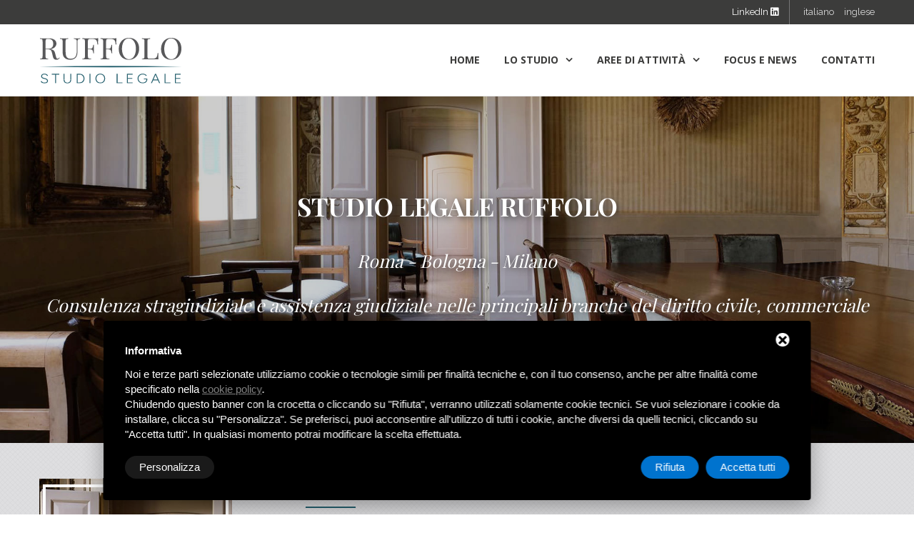

--- FILE ---
content_type: text/html; charset=UTF-8
request_url: https://www.studioruffolo.it/
body_size: 8331
content:
<!doctype html>
<html class="no-js" lang="">
<head>
    <meta charset="utf-8">
    <meta http-equiv="x-ua-compatible" content="ie=edge">
        <title>Studio Legale Ruffolo - Bologna - Roma - Milano</title>
        <meta name="description" content="Lo Studio, fondato negli anni 70 dal Prof. Avv. Ugo Ruffolo, opera nei settori della difesa giudiziale, della consulenza ed assistenza stragiudiziale e della attività arbitrale, nelle principali branche del diritto civile, commerciale ed amministrativo">
        <link rel="alternate" hreflang="it" href="https://www.studioruffolo.it" />
    <link rel="alternate" hreflang="en" href="https://www.studioruffolo.it/en/" />
    <link rel="icon" type="image/png" href="https://www.studioruffolo.it/frontend/_images/favicon.png" />
    <meta name="viewport" content="width=device-width, initial-scale=1">
    <link rel="stylesheet" href="https://www.studioruffolo.it/frontend/css/style.css">
    <link rel="stylesheet" href="https://www.studioruffolo.it/frontend/css/custom.css">
    <link rel="stylesheet" href="https://www.studioruffolo.it/frontend/css/responsive.css">
    <link rel="stylesheet" href="https://www.studioruffolo.it/frontend/css/all.min.css">
    <link href="https://fonts.googleapis.com/css?family=Playfair+Display:400,700&display=swap" rel="stylesheet">
        <!-- Start - Google Analytics -->
<script class="dc-cookie-trigger" dc-cookie-type="necessary" type="text/javascript" src="https://www.googletagmanager.com/gtag/js?id=UA-2931872-11" ></script>
<script class="dc-cookie-trigger" dc-cookie-type="necessary" type="text/javascript" >
    window.dataLayer = window.dataLayer || [];
    function gtag(){window.dataLayer.push(arguments);}
    gtag('js', new Date());
    gtag('config', 'UA-2931872-11', { 'anonymize_ip': true });
</script>
<!-- End - Google Analytics -->
	
	<script type="text/javascript">
    (function(c,l,a,r,i,t,y){
        c[a]=c[a]||function(){(c[a].q=c[a].q||[]).push(arguments)};
        t=l.createElement(r);t.async=1;t.src="https://www.clarity.ms/tag/"+i;
        y=l.getElementsByTagName(r)[0];y.parentNode.insertBefore(t,y);
    })(window, document, "clarity", "script", "dbkzx594ib");
	</script>
	
	<!-- Google tag (gtag.js) -->
	<script async src="https://www.googletagmanager.com/gtag/js?id=G-5LMDZ2VEEH"></script>
	<script>
	  window.dataLayer = window.dataLayer || [];
	  function gtag(){dataLayer.push(arguments);}
	  gtag('js', new Date());

	  gtag('config', 'G-5LMDZ2VEEH');
	</script>

</head>

<body>
    <!--Start Top section-->
<header class="stricky anim-5-all">

    <div id="topheader">
        <div class="container">
    <ul>
        <li class="divider linkedin"><a href="https://www.linkedin.com/company/studio-legale-ruffolo/about/" rel="nofollow" target="_blank">LinkedIn <i class="fab fa-linkedin"></i></a></li>
                    <li><a href="https://www.studioruffolo.it/"> italiano</a></li>
                    <li><a href="https://www.studioruffolo.it/en/"> inglese</a></li>
            </ul>
</div>


    </div>

    <div class="container">
        <div class="logo pull-left">
            <a href="https://www.studioruffolo.it/">
                <img src="https://www.studioruffolo.it/frontend/_images/studio-ruffolo-logo.svg" alt="Studio Ruffolo" style="width:200px">
            </a>
        </div>
        <nav class="mainmenu pull-right">
            <div class="nav-expander">
                <ul>
                    <li><button class="nav-collapser"><i class="fa fa-bars"></i></button></li>
                </ul>
            </div>

            <div class="nav-holder">
                <ul>
                    <li id="m1"><a href="https://www.studioruffolo.it/">Home</a></li>
                    <li id="m2" class="dropdown">
                        <a href="https://www.studioruffolo.it/studio_421.html">Lo Studio</a>
                        <ul class="submenu hidden-xs hidden-sm">
                            <li><a href="https://www.studioruffolo.it/studio/prof_avv_ugo_ruffolo_362.html">Prof. Avv. Ugo Ruffolo</a></li>
                            <li><a href="https://www.studioruffolo.it/studio/collaboratori_424.html">Collaboratori</a></li>
                        </ul>
                    </li>
                    <li id="m3" class="dropdown v2">
                        <a href="https://www.studioruffolo.it/aree_attivita_360.html">Aree di attivit&agrave;</a>
                        <ul class="submenu megamenu hidden-xs hidden-sm">
                                <li class="col-sm-4"><a href="https://www.studioruffolo.it/aree_attivita/contenzioso_arbitrati_378.html">Contenzioso e arbitrati </a></li><li class="col-sm-4"><a href="https://www.studioruffolo.it/aree_attivita/contrattualistica_impresa_diritto_commercio_nazionale_internazionale_361.html">Contrattualistica d’impresa e diritto del commercio nazionale ed internazionale </a></li><li class="col-sm-4"><a href="https://www.studioruffolo.it/aree_attivita/diritto_commerciale_societario_370.html">Diritto commerciale e societario </a></li><li class="col-sm-4"><a href="https://www.studioruffolo.it/aree_attivita/diritto_bancario_intermediari_finanziari_371.html">Diritto bancario e degli intermediari finanziari </a></li><li class="col-sm-4"><a href="https://www.studioruffolo.it/aree_attivita/responsabilita_civile_367.html">Responsabilità civile </a></li><li class="col-sm-4"><a href="https://www.studioruffolo.it/aree_attivita/responsabilita_medica_diritto_sanitario_368.html">Responsabilità medica e diritto sanitario </a></li><li class="col-sm-4"><a href="https://www.studioruffolo.it/aree_attivita/diritto_amministrativo_422.html">Diritto amministrativo </a></li><li class="col-sm-4"><a href="https://www.studioruffolo.it/aree_attivita/diritto_consumo_responsabilita_prodotto_product_safety_369.html">Diritto del consumo, responsabilità da prodotto e product safety </a></li><li class="col-sm-4"><a href="https://www.studioruffolo.it/aree_attivita/pubblicita_comunicazione_impresa_diritto_media_web_363.html">Pubblicità, comunicazione d’impresa e diritto dei media e del web </a></li><li class="col-sm-4"><a href="https://www.studioruffolo.it/aree_attivita/concorrenza_antitrust_365.html">Concorrenza e antitrust </a></li><li class="col-sm-4"><a href="https://www.studioruffolo.it/aree_attivita/diritto_industriale_proprieta_intellettuale_law_diritto_nuove_tecnologie_366.html">Diritto industriale, proprietà intellettuale, IT law e diritto delle nuove tecnologie </a></li><li class="col-sm-4"><a href="https://www.studioruffolo.it/aree_attivita/diritto_telecomunicazioni_comunicazioni_elettroniche_486.html">Diritto delle telecomunicazioni e delle comunicazioni elettroniche </a></li><li class="col-sm-4"><a href="https://www.studioruffolo.it/aree_attivita/diritto_alimentare_407.html">Diritto alimentare </a></li><li class="col-sm-4"><a href="https://www.studioruffolo.it/aree_attivita/privacy_protezione_dati_personali_408.html">Privacy e protezione dei dati personali </a></li><li class="col-sm-4"><a href="https://www.studioruffolo.it/aree_attivita/appalti_372.html">Appalti </a></li><li class="col-sm-4"><a href="https://www.studioruffolo.it/aree_attivita/diritto_famiglia_diritto_persona_successioni_376.html">Diritto di famiglia, diritto della persona e successioni </a></li><li class="col-sm-4"><a href="https://www.studioruffolo.it/aree_attivita/diritto_immobiliare_proprieta_373.html">Diritto immobiliare e proprietà </a></li><li class="col-sm-4"><a href="https://www.studioruffolo.it/aree_attivita/diritto_lavoro_406.html">Diritto del lavoro </a></li><li class="col-sm-4"><a href="https://www.studioruffolo.it/aree_attivita/formazione_423.html">Formazione </a></li>                        </ul>
                    </li>
                    <li id="m4"><a href="https://www.studioruffolo.it/focus_news_studio_legale_ruffolo_382.html">Focus e News</a></li>
                    <li id="m5"><a href="https://www.studioruffolo.it/contatti.html">Contatti</a></li>
                </ul>
            </div>
        </nav>
    </div>
</header>
<!--End Top section-->
    
    <section id="home-intro" class="breadcrumb-area">
        <div class="breadcrumb-text-area">
            <div class="container">
                <div class="row">
                    <div class="col-lg-12 col-md-12 col-sm-12 col-xs-12">
                        <div class="breadcrumb-text text-center">
                            <h1>Studio Legale Ruffolo</h1>
                            <h2>Roma - Bologna - Milano</h2>
                            <h2>Consulenza stragiudiziale e assistenza giudiziale nelle principali branche del diritto civile, commerciale e amministrativo</h2>
                        </div>
                    </div>
                </div>
            </div>
        </div>
    </section>

    <!--Start Studio-->
<section id="about-trust-area" class="anim-5-all">
    <div class="container">
        <div class="row">
            <div class="col-lg-3 col-md-3 col-sm-3 col-xs-12">
                <div class="about-trust-image">
                    <div class="border clearfix"><img src="https://www.studioruffolo.it/frontend/foto/studio4.jpg" alt=""></div>
                </div>
            </div>
            <div
                    class="col-lg-7 col-lg-offset-1 col-md-7 col-md-offset-1 col-sm-7 col-sm-offset-1 col-xs-11 col-xs-offset-1">
                <div class="about-trust-text">
                    <div class="section-title">
                        <h2><span>Lo Studio</span></h2>
                    </div>
                    <div class="long-desc long-desc-cat text-justify">
                        <p>Lo Studio Legale Ruffolo da oltre quarant&rsquo;anni offre consulenza stragiudiziale e assistenza giudiziale nelle principali branche del diritto civile, commerciale e amministrativo in favore di una vasta e composita clientela, sia di imprese (grandi e medio-piccole) che di privati.</p>

<p>Lo Studio si vale di una compagine di legali altamente qualificati, ciascuno con un elevato livello di specializzazione nei propri specifici ambiti di competenza.</p>

<p>Lo Studio Legale Ruffolo ha sedi in Roma, Bologna e Milano. Si avvale inoltre di un consolidato <i>network</i> di professionisti e consulenti anche esterni, che consente di assicurare assistenza e difesa giudiziale su tutto il territorio nazionale, oltre che nelle principali piazze estere.</p>

                    </div>
                    <div class="fix about-trust-box">
                        <div class="fix download-button">
                            <a href="https://www.studioruffolo.it/studio/collaboratori_424.html">I Collaboratori</a>
                        </div>
                        <div class="fix download-button">
                            <a href="https://www.studioruffolo.it/studio/prof_avv_ugo_ruffolo_362.html">Il Prof. Avv. Ugo Ruffolo</a>
                        </div>
                    </div>
                </div>
            </div>
        </div>
    </div>
</section>
<!--End Studio-->

    <!--Start Competenze -->
    <section id="featured-services-area">
        <div class="container">
            <div class="featured-services">
                <div class="section-title text-center">
                    <h2><span>Aree di attivit&agrave;</span></h2>
                </div>
                <p class="text-center">Grazie alla sua organizzazione in team dedicati ed all&#039;elevata specializzazione
                    dei suoi professionisti, lo Studio offre consulenza e assistenza giudiziale a privati e imprese,
                    nazionali ed estere, in tutte le principali aree del diritto civile, commerciale ed amministrativo.</p>
                                        <ul class="list-activities">
                        <li class="col-sm-4 list-home"><a href="https://www.studioruffolo.it/aree_attivita/contenzioso_arbitrati_378.html" title="Contenzioso e arbitrati">Contenzioso e arbitrati</a></li><li class="col-sm-4 list-home"><a href="https://www.studioruffolo.it/aree_attivita/contrattualistica_impresa_diritto_commercio_nazionale_internazionale_361.html" title="Contrattualistica d’impresa e diritto del commercio nazionale ed internazionale">Contrattualistica d’impresa e diritto del commercio nazionale ed internazionale</a></li><li class="col-sm-4 list-home"><a href="https://www.studioruffolo.it/aree_attivita/diritto_commerciale_societario_370.html" title="Diritto commerciale e societario">Diritto commerciale e societario</a></li><li class="col-sm-4 list-home"><a href="https://www.studioruffolo.it/aree_attivita/diritto_bancario_intermediari_finanziari_371.html" title="Diritto bancario e degli intermediari finanziari">Diritto bancario e degli intermediari finanziari</a></li><li class="col-sm-4 list-home"><a href="https://www.studioruffolo.it/aree_attivita/responsabilita_civile_367.html" title="Responsabilità civile">Responsabilità civile</a></li><li class="col-sm-4 list-home"><a href="https://www.studioruffolo.it/aree_attivita/responsabilita_medica_diritto_sanitario_368.html" title="Responsabilità medica e diritto sanitario">Responsabilità medica e diritto sanitario</a></li><li class="col-sm-4 list-home"><a href="https://www.studioruffolo.it/aree_attivita/diritto_amministrativo_422.html" title="Diritto amministrativo">Diritto amministrativo</a></li><li class="col-sm-4 list-home"><a href="https://www.studioruffolo.it/aree_attivita/diritto_consumo_responsabilita_prodotto_product_safety_369.html" title="Diritto del consumo, responsabilità da prodotto e product safety">Diritto del consumo, responsabilità da prodotto e product safety</a></li><li class="col-sm-4 list-home"><a href="https://www.studioruffolo.it/aree_attivita/pubblicita_comunicazione_impresa_diritto_media_web_363.html" title="Pubblicità, comunicazione d’impresa e diritto dei media e del web">Pubblicità, comunicazione d’impresa e diritto dei media e del web</a></li><li class="col-sm-4 list-home"><a href="https://www.studioruffolo.it/aree_attivita/concorrenza_antitrust_365.html" title="Concorrenza e antitrust">Concorrenza e antitrust</a></li><li class="col-sm-4 list-home"><a href="https://www.studioruffolo.it/aree_attivita/diritto_industriale_proprieta_intellettuale_law_diritto_nuove_tecnologie_366.html" title="Diritto industriale, proprietà intellettuale, IT law e diritto delle nuove tecnologie">Diritto industriale, proprietà intellettuale, IT law e diritto delle nuove tecnologie</a></li><li class="col-sm-4 list-home"><a href="https://www.studioruffolo.it/aree_attivita/diritto_telecomunicazioni_comunicazioni_elettroniche_486.html" title="Diritto delle telecomunicazioni e delle comunicazioni elettroniche">Diritto delle telecomunicazioni e delle comunicazioni elettroniche</a></li><li class="col-sm-4 list-home"><a href="https://www.studioruffolo.it/aree_attivita/diritto_alimentare_407.html" title="Diritto alimentare">Diritto alimentare</a></li><li class="col-sm-4 list-home"><a href="https://www.studioruffolo.it/aree_attivita/privacy_protezione_dati_personali_408.html" title="Privacy e protezione dei dati personali">Privacy e protezione dei dati personali</a></li><li class="col-sm-4 list-home"><a href="https://www.studioruffolo.it/aree_attivita/appalti_372.html" title="Appalti">Appalti</a></li><li class="col-sm-4 list-home"><a href="https://www.studioruffolo.it/aree_attivita/diritto_famiglia_diritto_persona_successioni_376.html" title="Diritto di famiglia, diritto della persona e successioni">Diritto di famiglia, diritto della persona e successioni</a></li><li class="col-sm-4 list-home"><a href="https://www.studioruffolo.it/aree_attivita/diritto_immobiliare_proprieta_373.html" title="Diritto immobiliare e proprietà">Diritto immobiliare e proprietà</a></li><li class="col-sm-4 list-home"><a href="https://www.studioruffolo.it/aree_attivita/diritto_lavoro_406.html" title="Diritto del lavoro">Diritto del lavoro</a></li><li class="col-sm-4 list-home"><a href="https://www.studioruffolo.it/aree_attivita/formazione_423.html" title="Formazione">Formazione</a></li>                    </ul>
                <div class="col-md-12"><div class="readmore"><a href="https://www.studioruffolo.it/aree_attivita_360.html" style="margin-top:30px;">Vedi tutte le aree di attivit&agrave;</a></div></div>
            </div>
        </div>
    </section>
    <!--End Competenze-->

    <!--Start Sedi -->
    <section id="featured-services-area-3" class="anim-5-all">
        <div class="container">
            <div class="row">
                <div class="featured-services">
                    <div class="section-title text-center">
                        <h2><span>Le nostre sedi</span></h2>
                    </div>
                    <p class="text-center">Con un consolidato network di professionisti e consulenti lo studio opera su tutto il territorio nazionale</p>
                    <div class="col-lg-4 col-md-4 col-sm-4">
                        <div class="single-featured-item text-center">
                            <div class="featured-text">
                                <h4>BOLOGNA</h4>
                                <p>Via A. Testoni, 5<br>40123 Bologna<br>
                                    Tel. <a href="tel:+39051237440" onclick="gtag('event', 'Click', { 'event_category': 'Contatti','event_label': 'Telefono','value': ''});">+39 051 237440</a> | Fax +39 051 225673<br>
                                    <a href="mailto:studio.bologna@studioruffolo.it" onclick="gtag('event', 'Click', { 'event_category': 'Contatti','event_label': 'Email','value': ''});">studio.bologna@studioruffolo.it</a>
                                </p>
                            </div>
                        </div>
                    </div>

                    <div class="col-lg-4 col-md-4 col-sm-4">
                        <div class="single-featured-item text-center">
                            <div class="featured-text">
                                <h4>ROMA</h4>
                                <p>C.so Vittorio Emanuele II, 308<br>
                                    00186 Roma<br>
                                    Tel. <a href="tel:+390668308843" onclick="gtag('event', 'Click', { 'event_category': 'Contatti','event_label': 'Telefono','value': ''});">+39 06 68308843</a> | Fax +39 06 6892823<br>
                                    <a href="mailto:studio.roma@studioruffolo.it" onclick="gtag('event', 'Click', { 'event_category': 'Contatti','event_label': 'Email','value': ''});">studio.roma@studioruffolo.it</a>
                                </p>
                            </div>
                        </div>
                    </div>

                    <div class="col-lg-4 col-md-4 col-sm-4">
                        <div class="single-featured-item text-center">
                            <div class="featured-text">
                                <h4>MILANO</h4>
                                <p>Via Guglielmo R&ouml;ntgen, 10<br>
                                    20136 Milano<br>
                                    Tel. <a href="tel:+390270109223" onclick="gtag('event', 'Click', { 'event_category': 'Contatti','event_label': 'Telefono','value': ''});">+39 02 70109223</a> | Fax +39 02 5465154<br>
                                    <a href="mailto:studio.milano@studioruffolo.it" onclick="gtag('event', 'Click', { 'event_category': 'Contatti','event_label': 'Email','value': ''});">studio.milano@studioruffolo.it</a>
                                </p>
                            </div>
                        </div>
                    </div>

                </div>
            </div>
        </div>
    </section>
    <!--End Sedi-->


    <!--Start News -->
    <section id="latest-news-area" class="anim-5-all">
        <div class="container">
            <div class="row">
				
                <div class="latest-news">
                    <div class="section-title text-center">
                        <h2><span>Focus e News</span></h2>
                    </div>
                    <p class="text-center">Novit&agrave; e Approfondimenti</p>
                    <br>
                    <!--Start carousel-->
                    <div class="news-carousel">
                                                    <div class="item">
    <div class="single-news-item">
        <div class="news-image-holder">
            <!--<img src="img/news-1.jpg" alt="">
            <div class="overlay">
                <a href="#"><i class="fa fa-link"></i></a>
            </div>-->
            
            <div class="published-date-wrapper">
                <div class="published-date">
                    <p>18/09/2025</p>                </div>
            </div>
        </div>
		<a href="https://www.studioruffolo.it/focus_news_studio_legale_ruffolo/ciclo_seminariale_intelligenza_artificiale_diritto_2025_506.html" title=" Ciclo seminariale Intelligenza Artificiale e Diritto 2025">
			<div class="latest-news-text">
				<h4> Ciclo seminariale Intelligenza Artificiale e Diritto 2025</h4>
				<p style="color: #282c3d;">Nell’ambito della Scuola di Giurisprudenza e della Scuola Superiore di Studi Giuridici dell’Università di Bologna si terrà, anche quest’anno, un ciclo di seminari in tema di nuove tecnologie, intelligenza artificiale e diritto, coordinato dal Prof. Ugo Ruffolo.</p>
				<div class="single-blog-read-more text-center">
					<strong>Leggi tutto</strong>
				</div>
			</div>
		</a>
    </div>
</div>                                                    <div class="item">
    <div class="single-news-item">
        <div class="news-image-holder">
            <!--<img src="img/news-1.jpg" alt="">
            <div class="overlay">
                <a href="#"><i class="fa fa-link"></i></a>
            </div>-->
            
            <div class="published-date-wrapper">
                <div class="published-date">
                    <p>25/02/2025</p>                </div>
            </div>
        </div>
		<a href="https://www.studioruffolo.it/focus_news_studio_legale_ruffolo/convegno_intelligenza_artificiale_diritto_mercato_13_marzo_2025_universita_luiss_guido_carli_502.html" title="Convegno “Intelligenza Artificiale tra diritto e mercato” - 13 marzo 2025 - Università Luiss Guido Carli">
			<div class="latest-news-text">
				<h4>Convegno “Intelligenza Artificiale tra diritto e mercato” - 13 marzo 2025 - Università Luiss Guido Carli</h4>
				<p style="color: #282c3d;">ll giorno 13 marzo 2025 si terrà il Convegno “Intelligenza Artificiale tra diritto e mercato” organizzato dall’Università Luiss Guido Carli di Roma. L’evento costituirà qualificata occasione di confronto sulle più rilevanti questioni di mediazione giuridica correlate all&#039;utilizzo delle nuove tecnologie, nonché sull’incidenza del sempre più diffuso impiego dell&#039;Intelligenza Artificiale sulle prospettive di mercato.</p>
				<div class="single-blog-read-more text-center">
					<strong>Leggi tutto</strong>
				</div>
			</div>
		</a>
    </div>
</div>                                                    <div class="item">
    <div class="single-news-item">
        <div class="news-image-holder">
            <!--<img src="img/news-1.jpg" alt="">
            <div class="overlay">
                <a href="#"><i class="fa fa-link"></i></a>
            </div>-->
            
            <div class="published-date-wrapper">
                <div class="published-date">
                    <p>02/10/2024</p>                </div>
            </div>
        </div>
		<a href="https://www.studioruffolo.it/focus_news_studio_legale_ruffolo/pubblicati_volumi_diritto_intelligenza_artificiale_ugo_ruffolo_andrea_amidei_501.html" title=" Pubblicati i volumi “Diritto dell’Intelligenza Artificiale” di Ugo Ruffolo e di Andrea Amidei">
			<div class="latest-news-text">
				<h4> Pubblicati i volumi “Diritto dell’Intelligenza Artificiale” di Ugo Ruffolo e di Andrea Amidei</h4>
				<p style="color: #282c3d;">Sono ora disponibili i due volumi “Diritto dell’Intelligenza Artificiale. Volume I – Responsabilità. Contratto. Regolazione. Veicoli autonomi” e “Diritto dell’Intelligenza Artificiale. Volume II – Proprietà industriale e intellettuale. CorpTech. Giustizia predittiva. Transumanesimo. AI generativa. Metaverso” di Ugo Ruffolo e di Andrea Amidei, editi dalla LUISS University Press, che inaugurano la serie “Le regole dell’innovazione”, diretta dal Prof. Ruffolo e dal Prof. Antonio Nuzzo.</p>
				<div class="single-blog-read-more text-center">
					<strong>Leggi tutto</strong>
				</div>
			</div>
		</a>
    </div>
</div>                                                    <div class="item">
    <div class="single-news-item">
        <div class="news-image-holder">
            <!--<img src="img/news-1.jpg" alt="">
            <div class="overlay">
                <a href="#"><i class="fa fa-link"></i></a>
            </div>-->
            
            <div class="published-date-wrapper">
                <div class="published-date">
                    <p>10/09/2024</p>                </div>
            </div>
        </div>
		<a href="https://www.studioruffolo.it/focus_news_studio_legale_ruffolo/ciclo_seminariale_intelligenza_artificiale_diritto_2024_500.html" title="Ciclo seminariale Intelligenza Artificiale e Diritto 2024">
			<div class="latest-news-text">
				<h4>Ciclo seminariale Intelligenza Artificiale e Diritto 2024</h4>
				<p style="color: #282c3d;">Anche quest’anno nell’ambito della Scuola di Giurisprudenza e della Scuola Superiore di Studi Giuridici dell’Università di Bologna, si terrà un ciclo di seminari in materia di nuove tecnologie, Intelligenza Artificiale e diritto, coordinato dal Prof. Ugo Ruffolo.</p>
				<div class="single-blog-read-more text-center">
					<strong>Leggi tutto</strong>
				</div>
			</div>
		</a>
    </div>
</div>                                                    <div class="item">
    <div class="single-news-item">
        <div class="news-image-holder">
            <!--<img src="img/news-1.jpg" alt="">
            <div class="overlay">
                <a href="#"><i class="fa fa-link"></i></a>
            </div>-->
            
            <div class="published-date-wrapper">
                <div class="published-date">
                    <p>02/04/2024</p>                </div>
            </div>
        </div>
		<a href="https://www.studioruffolo.it/focus_news_studio_legale_ruffolo/diritti_piattaforme_3_aprile_2024_universita_sapienza_roma_498.html" title="“I diritti nelle piattaforme” - 3 aprile 2024 - Università La Sapienza di Roma">
			<div class="latest-news-text">
				<h4>“I diritti nelle piattaforme” - 3 aprile 2024 - Università La Sapienza di Roma</h4>
				<p style="color: #282c3d;">Il giorno 3 aprile 2024 il Prof. Ruffolo si terrà il Convegno in tema di “diritti nelle piattaforme” organizzato dall’Università La Sapienza di Roma - Dipartimento degli Studi giuridici ed economici. L’evento costituirà qualificata occasione di confronto sui profili, sia pubblicistici che civilistici, della dialettica fra diritti e doveri delle piattaforme e degli utenti, anche con riguardo alla evoluzione della normativa europea.</p>
				<div class="single-blog-read-more text-center">
					<strong>Leggi tutto</strong>
				</div>
			</div>
		</a>
    </div>
</div>                                                    <div class="item">
    <div class="single-news-item">
        <div class="news-image-holder">
            <!--<img src="img/news-1.jpg" alt="">
            <div class="overlay">
                <a href="#"><i class="fa fa-link"></i></a>
            </div>-->
            
            <div class="published-date-wrapper">
                <div class="published-date">
                    <p>13/02/2024</p>                </div>
            </div>
        </div>
		<a href="https://www.studioruffolo.it/focus_news_studio_legale_ruffolo/cassazione_interessi_intese_restrittive_concorrenza_497.html" title="La Cassazione su interessi e intese restrittive della concorrenza">
			<div class="latest-news-text">
				<h4>La Cassazione su interessi e intese restrittive della concorrenza</h4>
				<p style="color: #282c3d;">Giunge al vaglio della Suprema Corte la questione concernente la validità della clausola in materia di interessi prevista da un contratto bancario, che, nel determinare il tasso di interessi per relationem, rende applicabile il tasso Euribor, che risultava tuttavia manipolato per effetto di un’intesa restrittiva della concorrenza, intercorsa tra alcune delle più importanti banche a livello internazionale, già sanzionata dalla Commissione Europea nel dicembre 2013.</p>
				<div class="single-blog-read-more text-center">
					<strong>Leggi tutto</strong>
				</div>
			</div>
		</a>
    </div>
</div>                                            </div>
                    <!--End carousel-->

                    <div class="readmore"><a href="https://www.studioruffolo.it/focus_news_studio_legale_ruffolo_382.html" title="Vedi tutte le news">Vedi tutte le news</a></div>

                </div>
            </div>
        </div>
    </section>
    <!--End News-->


    <!--Start Footer widget area pippo --> 
<section id="footer-widget-area">
    <div class="container">
       <div class="row">
            <div class="col-md-12 text-center">
               <div class="sile-footer-widget">
                    <div class="footer-logo"><img src="https://www.studioruffolo.it/frontend/_images/studio-ruffolo-logo-white.svg" alt="Studio Legale Ruffolo" style="width:310px"></div>
                </div>
            </div>
            <div class="foosedi">
                <div class="col-lg-4 col-md-4 col-sm-12 col-xs-12">
                    <div class="single-footer-widget">
                        <div class="widget-get-intouch">
                            <h3 class="text-center">Bologna</h3>
                            <ul>
                                <li class="location"><a href="https://goo.gl/maps/oJQD2UYtJjz1VnH4A" title="Sede di Bologna" target="_blank" rel="nofollow">Via A. Testoni, 5 - 40123 Bologna</a></li>
                                <li class="phone"><a href="tel:+39051237440" onclick="gtag('event', 'Click', { 'event_category': 'Contatti','event_label': 'Telefono','value': ''});">+39 051 237440</a></li>
                                <li class="envelop"><a href="mailto:studio.bologna@studioruffolo.it" onclick="gtag('event', 'Click', { 'event_category': 'Contatti','event_label': 'Email','value': ''});">studio.bologna@studioruffolo.it</a></li>
                            </ul>
                        </div>
                    </div>
                </div>
               <div class="col-lg-4 col-md-4 col-sm-12 col-xs-12">
                    <div class="single-footer-widget">
                        <div class="widget-get-intouch">
                          <h3 class="text-center">Roma</h3>
                            <ul>
                                <li class="location"><a href="https://goo.gl/maps/x58NsRZ4h3UseZCJ6" title="Sede di Roma" target="_blank" rel="nofollow">C.so Vittorio Emanuele II, 308 - 00186 Roma</a></li>
                                <li class="phone"><a href="tel:+390668308843" onclick="gtag('event', 'Click', { 'event_category': 'Contatti','event_label': 'Telefono','value': ''});">+39 06 68308843</a></li>
                                <li class="envelop"><a href="mailto:studio.roma@studioruffolo.it" onclick="gtag('event', 'Click', { 'event_category': 'Contatti','event_label': 'Email','value': ''});">studio.roma@studioruffolo.it</a></li>
                            </ul>
                        </div>
                    </div>
                </div>
                <div class="col-lg-4 col-md-4 col-sm-12 col-xs-12">
                    <div class="single-footer-widget">
                        <div class="widget-get-intouch">
                            <h3 class="text-center">Milano</h3>
                            <ul>
                                <li class="location"><a href="https://goo.gl/maps/uY9PVc1Yhof8EPUg9" title="Sede di Milano" target="_blank" rel="nofollow">Via R&ouml;ntgen, 10 - 20136 Milano</a></li>
                                <li class="phone"><a href="tel:+390270109223" onclick="gtag('event', 'Click', { 'event_category': 'Contatti','event_label': 'Telefono','value': ''});">+39 02 70109223</a></li>
                                <li class="envelop"><a href="mailto:studio.milano@studioruffolo.it" onclick="gtag('event', 'Click', { 'event_category': 'Contatti','event_label': 'Email','value': ''});">studio.milano@studioruffolo.it</a></li>
                            </ul>
                        </div>
                    </div>
               </div>
           </div>
        </div>
     <div>
    <div class="row">
        <div class="col-md-12 col-xl-12 pt-20">
            <div class="tools-box">
                <div id="cookies-manager-list-of-choices-made">
                                    </div>
            </div>
        </div>
    </div>
</section>
<!-- Ed Footer widget area-->
    <!--Start Footer area-->
<section id="footer-area">
    <div class="container">
        <div class="row">
            <div class="col-lg-12 col-md-12 col-sm-12 text-center">
                <div class="created-text">
                    <p><a href="https://www.studioruffolo.it/privacy_policy_400.html">Privacy Policy</a> - <a href="https://www.studioruffolo.it/cookie_policy_401.html">Cookie Policy</a></p>
                </div>
                <div class="copy-right-text">
                    <p>Copyright 2026 - Prof. Avv. Ugo Ruffolo - P. IVA 03388570586 <br>PEC
                        ugoruffolo@ordineavvocatiroma.org</p>
                    <p><a href="https://www.deltacommerce.com" target="_blank" rel="nofollow" title="deltacommerce"><img src="https://www.deltacommerce.com/immagini/logo_white.svg" alt="deltacommerce" width="90" /></a></p>
                </div>
            </div>
        </div>
    </div>
</section>
<!--End Footer area-->

    <script src="https://www.studioruffolo.it/frontend/js/vendor/jquery-1.11.3.min.js"></script>
    <script src="https://www.studioruffolo.it/frontend/js/bootstrap.min.js"></script>
    <script src="https://www.studioruffolo.it/frontend/js/jquery.themepunch.revolution.min.js"></script>
    <script src="https://www.studioruffolo.it/frontend/js/jquery.themepunch.tools.min.js"></script>
    <script src="https://www.studioruffolo.it/frontend/js/vendor/modernizr-2.8.3.min.js"></script>
    <script src="https://www.studioruffolo.it/frontend/js/owl.carousel.min.js"></script>
    <script src="https://www.studioruffolo.it/frontend/js/jquery.appear.js"></script>
    <script src="https://www.studioruffolo.it/frontend/js/jquery.countTo.js"></script>
    <script src="https://www.studioruffolo.it/frontend/js/plugins.js"></script>
    <script src="https://www.studioruffolo.it/frontend/js/main.js"></script>
        <style>
#delta-gdpr.active {
    display: flex;
    flex-direction: column;
}
#delta-gdpr {
    display: none;
    left: 50% !important;
    padding: 30px !important;
    height: auto !important;
    transform: translate(-50%, 0) !important;
    max-width: 991px !important;
    position: fixed !important;
    bottom: 20px !important;
    width: 100% !important;
    background: #000 !important;
    border-radius: 4px !important;
    box-shadow: 0 10px 30px rgba(0, 0, 0, .33) !important;
    z-index: 9998 !important;
    box-sizing:border-box!important
}
#delta-gdpr-content-title {
    font-weight: bold !important;
    font-family: -apple-system, sans-serif !important;
    color: #fff !important;
    font-size: 15px !important
}
#delta-gdpr-content-text {
    position: relative !important;
    margin: 10px 0 20px !important;
    font-family: -apple-system, sans-serif !important;
    color: #fff !important;
    font-size: 15px !important;
    line-height:1.4!important;
}
#delta-gdpr-content-text a {
    text-decoration: underline !important;
    color: rgba(255, 255, 255, .5) !important
}
#delta-gdpr-content-text a:hover {
    text-decoration: underline !important;
    color: rgba(255, 255, 255, 1) !important
}
#delta-gdpr-buttons-customize {
    transition: all .2s !important;
    background-color: rgba(255, 255, 255, .1) !important;
    color: #fff !important;
    border: 0 !important;
    border-radius: 20px !important;
    padding: 5px 20px !important;
    line-height:1.5!important;
    margin:0!important;
    font-family: -apple-system, sans-serif !important;
    font-size: 15px !important;
    font-weight: 400!important;

}
#delta-gdpr-buttons-reject{    transition: all .2s !important;
    background-color: #0073ce !important;
    color: #fff !important;
    border: 0 !important;
    border-radius: 20px !important;
    padding: 5px 20px !important;
    line-height:1.5!important;
    margin:0!important;
    font-family: -apple-system, sans-serif !important;
    font-size: 15px !important;
    font-weight: 400!important;margin-right:10px!important}
#delta-gdpr-buttons-agree {
    transition: all .2s !important;
    background-color: #0073ce !important;
    color: #fff !important;
    border: 0 !important;
    border-radius: 20px !important;
    padding: 5px 20px !important;
    line-height:1.5!important;
    margin:0!important;
    font-family: -apple-system, sans-serif !important;
    font-size: 15px !important;
    font-weight: 400!important;
}
#delta-gdpr-buttons-customize:hover,
#delta-gdpr-buttons-agree:hover,
#delta-gdpr-buttons-reject:hover {
    opacity: .6 !important;
    cursor: pointer !important
}
.no-scroll {
    overflow: hidden !important
}
#delta-gdpr-custom {
    background-color: rgba(0, 0, 0, .8) !important;
    transition: opacity .4s ease, visibility .4s ease !important;
    font-size: 16px !important;
    position: fixed !important;
    z-index: 100000000 !important;
    top: 0 !important;
    left: 0 !important;
    width: 100% !important;
    height: 100% !important;
    border: 0 !important;
    margin: 0 !important;
    padding: 0 !important;
    line-height: 1.5 !important;
    align-items: unset !important;
    align-content: unset !important;
    flex-wrap: unset !important;
    align-items: center !important;
    justify-content: center !important;
    display: none !important;
    justify-content: center;
    align-items: center
}
#delta-gdpr-text #close-btn {
    cursor: pointer;
    position: absolute !important;
    right: 30px !important;
    top: 17px !important;
    background: #fff !important;
    width: 19px !important;
    height: 19px !important;
    border-radius: 20px !important;
    /*padding: 10px;*/
}
#delta-gdpr-text #close-btn:after {
    content: '' !important;
    height: 14px !important;
    border-left: 3px solid #000 !important;
    position: absolute !important;
    transform: rotate(45deg) !important;
    left: 8px !important;
    top: 3px !important
}
#delta-gdpr-text #close-btn:before {
    content: '';
    height: 14px;
    border-left: 3px solid #000;
    position: absolute;
    transform: rotate(-45deg);
    left: 8px;
    top: 3px
}
#delta-gdpr-custom.active {
    display: flex !important;
}

#delta-gdpr-buttons{justify-content:space-between!important;
width:100%!important;
display:flex!important}

#delta-gdpr-custom-content {
    border-radius: 4px !important;
    background: #fff !important;
    width: 100%;
    max-width: 780px;
    height: 100%;
    max-height: 600px;
    overflow: hidden !important
}
#delta-gdpr-buttons > div{display:flex!important;}

@media (max-width:1035px) {
    #delta-gdpr {
        bottom: 0 !important;
        max-width: none !important;
        left: 0 !important;
        transform: none !important;
        border-radius: 0 !important;
        z-index: 9999 !important
    }
}
@media (max-width:768px) {
    #delta-gdpr-custom-content {
        border-radius: 0px !important;
    }
}
@media (max-width:576px) {
    #delta-gdpr-buttons{flex-direction:column!important;}
    #delta-gdpr-buttons-customize{order:2!important}
    #delta-gdpr-buttons > div{order:1!important;margin-bottom:10px!important}
    #delta-gdpr-buttons > div > button{width:100%!important}

}
</style>
<div id="delta-gdpr" class="active">
  <div id="delta-gdpr-content">
    <div id="delta-gdpr-text">
      <div id="close-btn"></div>
      <div id="delta-gdpr-content-title">Informativa</div>
      <p id="delta-gdpr-content-text">
          
            Noi e terze parti selezionate utilizziamo cookie o tecnologie simili per finalità tecniche e, con il tuo consenso, anche per altre finalità come specificato nella <a href="javascript:void(0);" onclick="cookieModalRenderAction('/it/cookies-manager-policy.html');">cookie policy</a>. <br>
            Chiudendo questo banner con la crocetta o cliccando su "Rifiuta", verranno utilizzati solamente cookie tecnici. Se vuoi selezionare i cookie da installare, clicca su "Personalizza".
            Se preferisci, puoi acconsentire all'utilizzo di tutti i cookie, anche diversi da quelli tecnici, cliccando su "Accetta tutti".
            In qualsiasi momento potrai modificare la scelta effettuata.
      </p>
    </div>
    <div id="delta-gdpr-buttons">
      <button id="delta-gdpr-buttons-customize">Personalizza</button>
      <div>
        <button id="delta-gdpr-buttons-reject">Rifiuta</button>
        <button id="delta-gdpr-buttons-agree">Accetta tutti</button>
      </div>
    </div>
  </div>
</div>
<div id="delta-gdpr-custom">
  <div id="delta-gdpr-custom-content">
    <div id="delta-gdpr-custom-text"></div>
  </div>
</div>
<!-- Start - Lib -->
<script type="text/javascript">
    var url_list_of_choices = '/it/cookies-manager-list-of-choices.html';
    var url_choose = '/it/cookies-manager-choose.html';
    var url_policy = '/it/cookies-manager-policy.html';
    var url_gdpr = '/it/cookies-manager-gdpr.html';
    var url_cookies_register = '/it/cookies-manager-register-preference.html';
    var url_deltacommerce_ads = '/it/cookies-manager-deltacommerce-ads.html';
    var remote_address = '3.17.24.207';

    jQuery(document).on('click', 'a.gdpr-max-trigger', function () {
        cookieModalRenderAction(url_gdpr);
    });
</script>
<script src="https://cookiesregister.deltacommerce.com/js/js-cookie-3.0.1/dist/js.cookie.min.js" type="text/javascript"></script>
<script src="https://cookiesregister.deltacommerce.com/js/crypto-js-4.1.1/crypto-js.js" type="text/javascript"></script>
<script src="/frontend/js/cookies-manager/cookies-manager.min.js" type="text/javascript"></script>
<!-- End - Lib -->
<!-- Start - Deltacommerce Ads -->
<script class="dc-cookie-trigger" dc-cookie-type="advertisement" type="text/plain" dc-cookie-src="https://cookiesregister.deltacommerce.com/js/deltacommerce-ads.js" ></script>
<!-- End - Deltacommerce Ads -->
</body>
</html>


--- FILE ---
content_type: text/css
request_url: https://www.studioruffolo.it/frontend/css/style.css
body_size: 11379
content:
@import "https://fonts.googleapis.com/css?family=Raleway:400,900,800,700,600,500,300,200,100";
@import "https://fonts.googleapis.com/css?family=Open+Sans:400,300,300italic,400italic,600,600italic,700,700italic,800,800italic";
@import "https://fonts.googleapis.com/css?family=PT+Serif:400,400italic,700,700italic";
@import "bootstrap.css";
@import "font-awesome.min.css";
@import "normalize.css";
@import "slicknav.css";
@import "owl.carousel.css";
@import "owl.theme.default.min.css";
@import "owl.transitions.css";
@import "strocke-gap-icons-style.css";
@import "settings.css";
@import "flaticon.css";
html,body{height:100%}
body{font-family:'Raleway',sans-serif;font-size:14px;line-height:24px;color:#3C3C3B}
body *{}
img{max-width:100%;height:auto}
a,a:hover,a:active,a:focus{text-decoration:none;outline:0 solid}
h1,h2,h3,h4,h5,h6{margin:0;padding:0}
h4{margin:0 0 12px}
.fix{overflow:hidden}
.alignleft{float:left;margin-right:15px}
.alignright{float:right;margin-left:15px}
.container{padding-left:0;padding-right:0}
p{font-family:'Open Sans',sans-serif}
::-webkit-input-placeholder{color:#aba9a9}
:-moz-placeholder{color:#aba9a9}
::-moz-placeholder{color:#aba9a9}
:-ms-input-placeholder{color:#aba9a9}
.anim-3,.anim-3-all *{transition:all .3s ease;-moz-transition:all .3s ease;-webkit-transition:all .3s ease;-ms-transition:all .3s ease;-o-transition:all .3s ease}
.anim-5,.anim-5-all *{transition:all .5s ease;-moz-transition:all .5s ease;-webkit-transition:all .5s ease;-ms-transition:all .5s ease;-o-transition:all .5s ease}
.anim-7,.anim-7-all *{transition:all .7s ease;-moz-transition:all .7s ease;-webkit-transition:all .7s ease;-ms-transition:all .7s ease;-o-transition:all .7s ease}
.welcome-attorney .section-title{margin-bottom:33px}
.about-trust-text .section-title{margin-bottom:13px}
.section-title{margin-bottom:13px}
.section-title>span{color:#727272;display:inline-block;font-family:"PT Serif",sans-serif;font-size:18px;font-style:italic;line-height:21px;margin-bottom:8px}
.section-title h1{color:#3C3C3B;display:block;font-family:"Raleway",sans-serif;font-size:28px;font-weight:700;line-height:22px;text-transform:uppercase}
.section-title h1::after{background:#276270 none repeat scroll 0 0;content:" ";display:inline-block;height:2px;width:70px}
.section-title h1 span{display:block}
.section-title h2{color:#000;display:block;font-family:"Raleway",sans-serif;font-size:22px;font-weight:700;line-height:22px;text-transform:uppercase}
.section-title h2::after{background:#276270 none repeat scroll 0 0;content:" ";display:inline-block;height:2px;width:70px}
.section-title h2 span{display:block}
.breadcrumb-area{background-color:#276270;background-position:right;position:relative}
.breadcrumb-area::before{background:#000 none repeat scroll 0 0;content:"";height:100%;left:0;opacity:.5;position:absolute;top:0;width:100%}
.breadcrumb-text{padding-bottom:53px;padding-top:179px}
.breadcrumb-text h1{font-size:35px;display:inline-block;text-transform:uppercase;font-family:'Playfair Display',serif;font-weight:400;color:#FFF}
.breadcrumb-text h2{color:#a7c9d2;font-size:24px;line-height:32px;margin-top:10px;margin-bottom:30px}
.breadcrumb-text ul.breadcrumbs{list-style:outside none none;margin:0;padding:0;padding-top:10px}
.breadcrumb-text ul.breadcrumbs li{float:none;display:inline-block;font-style:italic;font-family:"PT Serif",sans-serif}
.breadcrumb-text ul.breadcrumbs li a{font-size:14px;color:#fff;font-style:italic;font-family:"PT Serif",sans-serif}
.breadcrumb-text ul.breadcrumbs li i{color:#fff;padding-left:12px;padding-right:5px;font-style:italic}
#home-intro.breadcrumb-area{min-height:620px;background:rgba(0,0,0,0) url(../foto/home.jpg) no-repeat;background-position:center;background-size:cover}
.top-area{position:relative}
.top-area-bg{background:rgba(0,0,0,0) url(../img/top-bg.jpg);background-size:cover;background-repeat:no-repeat;height:100%;left:0;position:absolute;top:0;width:100%}
.top-area-bg::before{background:#000 none repeat scroll 0 0;content:"";height:100%;left:0;opacity:.25;position:absolute;top:0;width:100%}
.header-area{padding-bottom:20px;padding-top:25px;position:relative}
.header-area::before{border-bottom:1px solid #a29a7e;content:"";height:100%;left:0;position:absolute;top:0;width:100%}
.mainmenu ul.nav{text-align:right;float:none}
.mainmenu ul.nav li{display:inline-block;float:none}
.mainmenu ul.nav li a{color:#fff;font-size:14px;text-transform:uppercase;font-family:'Raleway',sans-serif;font-weight:700}
.mainmenu ul.nav li a:hover{background:none}
.searchbar{position:absolute;right:0;top:15px}
.slider-text{padding-bottom:125px;padding-top:125px;padding-left:60px}
.slider-text h1{color:#f6d877;font-size:50px;text-transform:uppercase;margin:0;font-family:'Raleway',sans-serif;font-weight:800}
.slider-text h2{color:#fff;font-size:36px;margin:0;text-transform:uppercase;font-family:'Raleway',sans-serif;font-weight:700}
.slider-text ul{background:rgba(0,0,0,0.6) none repeat scroll 0 0;display:inline-block;list-style:outside none none;overflow:hidden;padding:5px;margin:10px 5px}
.slider-text ul li{float:left;padding:0 7px;border-right:1px solid #fff;font-family:'Raleway',sans-serif;font-weight:500;color:#fff;text-transform:uppercase;font-size:14px}
.slider-text ul li:last-child{border-right:0 solid}
.slider-text p{color:#fff;font-size:16px;line-height:30px;font-family:'Raleway',sans-serif;font-weight:300}
.slider-text a{border:1px solid #fff;color:#fff;display:inline-block;font-family:"Raleway",sans-serif;font-size:14px;font-weight:700;margin-top:30px;padding:15px 40px;text-transform:uppercase}
#welcome-area{padding:90px 0}
.civil-titigation{padding-top:25px}
.civil-img-holder{background:rgba(0,0,0,0) url(../img/civil-border.png) no-repeat scroll left top;padding-top:7px;padding-left:7px}
.civil-text{padding-left:30px}
.civil-text h4{font-family:"Raleway",sans-serif;color:#282c3d;font-size:16px;font-weight:700;text-transform:uppercase}
.civil-text a{color:#276270;font-size:13px;text-transform:uppercase;font-weight:700}
.our-law img{padding-bottom:40px}
.our-law h4{font-family:"Raleway",sans-serif;color:#282c3d;font-size:16px;font-weight:700;text-transform:uppercase}
.our-law a{color:#276270;font-size:13px;text-transform:uppercase;font-weight:700}
#featured-services-area{-webkit-background-size:cover;background-size:cover;padding-top:50px;padding-bottom:50px}
.top-featured{padding-bottom:50px}
.top-featured.competenze{margin:0 0 30px;padding:0;float:left}
.top-featured.competenze li{list-style:none;width:29%;margin:0 2% 20px;display:block;float:left}
.top-featured.competenze li .widget-lawyer-name{display:block;height:auto;min-height:92px;padding-left:25px;width:auto;background:#FFF}
.top-featured.competenze li .widget-lawyer-name:hover{background:#276270}
.top-featured.competenze.v2 li{width:46%}
.top-featured.competenze.v2 li p{font-size:13px;line-height:18px;color:#A5A3A4}
.top-featured.competenze.v2 li:hover p{color:#fff;opacity:.6}
.top-featured.competenze.v2 li h4{padding-top:15px}
.single-featured{border-bottom:1px solid #e6e5e5;padding-bottom:33px}
.single-featured .single-featured-icon i:before{font-size:64px;color:#194957;position:relative;top:15px}
.single-featured-text,.single-featured-icon{display:table-cell;vertical-align:top}
.single-featured-icon{vertical-align:top}
.single-featured-text{padding-left:13px}
.single-featured-text p{font-family:'Open Sans',sans-serif}
.single-featured-text h5:after{content:'';height:2px;width:35px;background:#DEBB7C;display:block;margin:15px 0}
.single-featured-text h5{color:#3e3e3e;font-family:"Raleway",sans-serif;font-size:14px;font-weight:700;text-transform:uppercase}
.bottom-featured{padding-top:50px}
.bottom-featured .single-featured{border-bottom:medium none}
#case-evaluation-area{overflow:hidden;background:url(../img/case-evaluation-area-bg.jpg) no-repeat;background-position:left;background-size:cover}
.case-evaluation-form{padding-bottom:64px;padding-top:70px;padding-right:70px}
.case-evaluation-form-title h1{background:rgba(0,0,0,0) url(../img/case-form-title-bg.png) no-repeat scroll left top;color:#fff;font-size:28px;font-weight:700;padding-bottom:34px;padding-left:53px;padding-top:5px;text-transform:uppercase}
.case-evaluation-form input[type="text"]{color:#aba9a9;height:42px;margin-bottom:15px;padding:0 20px;width:100%}
.case-evaluation-form textarea{height:121px;padding:10px 20px 0;width:100%;color:#8d8d8d}
.case-evaluation-form button[type="submit"]{background:#276270 none repeat scroll 0 0;border:medium none;border-radius:5px;color:#fff;font-family:"Raleway",sans-serif;font-size:16px;font-weight:700;margin-top:20px;padding:9px 21px;text-transform:uppercase;border:1px solid transparent}
.case-evaluation-form button[type="submit"]:hover{background:#3B3946;border:1px solid #fff}
.case-evaluation-form input[type="text"]:focus{border:1px solid #276270}
.case-evaluation-form textarea:focus{border:1px solid #276270}
.case-evaluation-image img{float:left;max-width:none}
.case-evaluation-image{position:relative}
.case-evaluation-image:before{content:'';width:2000px;height:100%;position:absolute;top:0;left:200%;background:#276270;display:block;opacity:.65;transition:all .3s ease;z-index:999}
.case-evaluation-image:hover:before{left:0}
#our-attorneys-area{background:#f0f0f1 none repeat scroll 0 0;padding-bottom:90px;padding-top:50px}
.attorney-image-holder{position:relative;overflow:hidden}
.attorney-image-holder img{width:100%}
.attorney-plus-icon{position:absolute;right:0;bottom:0}
.single-attorney:hover .attorney-overlay{opacity:1}
.attorney-overlay{background:rgba(59,57,70,0.90) none repeat scroll 0 0;bottom:0;height:100%;left:0;position:absolute;right:0;top:0;width:100%;opacity:0}
.attorney-overlay .social-links{text-align:center;display:block;margin-top:220px}
.social-links i.mysocial_style{border:1px solid #fff;border-radius:50%;color:#fff;display:inline-block;font-size:13px;height:30px;margin:0 2px;padding-bottom:0;padding-left:0;padding-top:9px;width:30px}
.social-links i.mysocial_style:hover{background:#ff4140;border:1px solid #403859}
.attorney-ninus-icon{bottom:0;position:absolute;right:0}
.attorney-name{background:#F0F0F0 none repeat scroll 0 0;padding-bottom:12px;padding-top:17px;transition:all .5s ease}
.single-attorney:hover .attorney-name{background:#276270}
.single-attorney:hover .attorney-name h5{color:#fff}
.single-attorney:hover .attorney-name p{color:#fff}
.attorney-name h5{color:#3b3946;font-size:14px;font-weight:600;text-transform:uppercase;font-family:'Open Sans',sans-serif;transition:all .5s ease}
.attorney-name p{color:#3b3946;font-family:"Open Sans",sans-serif;font-size:11px;margin:0;text-transform:uppercase;margin-top:2px;transition:all .5s ease}
.single-attorney:hover .attorney-image-holder .attorney-plus-icon{display:none}
.single-attorney:hover .attorney-image-holder .attorney-overlay{display:block}
.lawyer-info{padding-top:100px;padding-bottom:10px}
.single-lawyer-info{border-right:1px solid #ccc}
.single-lawyer-info.no-norder{border-right:medium none}
.lawyer-count h1{color:#4b3854;font-family:"PT Serif",sans-serif;font-size:65px;font-weight:700;padding-left:22px;padding-top:11px}
.lawyer-text p{font-family:"Open Sans",sans-serif;color:#276270;font-weight:600;line-height:20px;margin:0;text-transform:uppercase;font-size:16px}
.lawyer-count h1::before{background:#4b3854 none repeat scroll 0 0;content:"";height:5px;left:40px;position:absolute;top:0;width:32px}
.lawyer-text{padding-left:10px;padding-top:30px}
#about-trust-area{background:url(../img/texture.jpg) no-repeat;background-size:cover;padding:50px 0;overflow:hidden}
.about-trust-image,.mission-vision-left-img{position:relative;margin-bottom:35px}
.about-trust-image .border,.mission-vision-left-img .border{position:relative}
.about-trust-image .border:before,.mission-vision-left-img .border:before{display:block;width:96%;height:96%;position:absolute;left:2%;top:2%;z-index:2;border:4px solid #FFF}
.trust-image-over{bottom:-20px;display:inline-block;position:absolute;right:-20px;z-index:3}
#about-trust-area .col-lg-7{padding-left:0}
.about-trust-text{margin-left:-12px}
.about-trust-text p{color:#3C3C3B}
.about-trust-box{display:block;font-size:20px;margin-top:44px;padding-bottom:16px;padding-left:20px;padding-top:16px}
.trust-box-text p{color:#fff;font-style:italic;font-family:"PT Serif",sans-serif;position:relative;top:7px}
.download-button{float:right;margin-right:20px;margin-top:8px}
.download-button a,.readmore a{background:#276270 none repeat scroll 0 0;color:#FFF;display:inline-block;font-family:"Raleway",sans-serif;font-size:13px;font-weight:700;padding:9px 30px;text-transform:uppercase;border:1px solid #FFF}
.download-button a:hover,.readmore a:hover{color:#fff;background:#3C3C3B}
.we-are-practice-text{margin-top:35px}
.we-are-practice h3{background:rgba(0,0,0,0) url(../img/practice-text-bg-border.png) no-repeat scroll right bottom;color:#727272;font-family:"PT Serif",sans-serif;font-size:22px;font-style:italic;background-position:390px 22px}
#testimonial-area{background:rgba(0,0,0,0) url(../img/testimonial/testimonial-bg.jpg) no-repeat scroll center bottom / cover;padding-bottom:46px;padding-top:63px}
.testimonial-control{color:#fff;font-size:13px;left:335px;position:absolute;top:20%}
.testimonial-control.right{left:auto;right:335px}
.testimonial-ctl-button{border:1px solid #61626d;height:25px;padding:6px 9px;width:34px}
.testimonial-ctl-button:hover{color:#ddd}
.single-testimonial-item p{font-size:16px;color:#fff;line-height:28px;padding-top:15px;font-family:"Open Sans",sans-serif}
.testimonial-author h4{color:#276270;font-size:16px;font-style:italic;font-family:"Open Sans",sans-serif}
#testimonial-carousel:before{font-family:FontAwesome;content:"\f10d";position:absolute;left:-60px;top:120px;color:#276270;font-size:40px}
#latest-news-area{background:#f2f2f2 none repeat scroll 0 0;padding-bottom:50px;padding-top:50px}
.news-image-holder{position:relative;margin-bottom:3px}
.news-image-holder:hover .overlay{transform:scale(1.0)}
.news-image-holder .overlay{position:absolute;top:0;left:0;right:0;bottom:0;background:rgba(184,155,94,.65);transform:scale(0.0)}
.news-image-holder .overlay a{display:table;width:100%;height:100%;text-align:center}
.news-image-holder .overlay a i{display:table-cell;vertical-align:middle;color:#3B3946;font-size:18px}
.news-image-holder img{height:auto;width:100%}
.published-date{background:#276270 none repeat scroll 0 0;height:auto;text-align:center;padding-top:5px;padding-bottom:5px;margin-left:auto;margin-right:auto;width:100%}
.published-date h3{color:#fff;font-size:25px;font-weight:700;font-family:"Open Sans",sans-serif}
.published-date p{color:#fff;font-weight:600;text-transform:uppercase;margin:0}
.news-info{background:#3b3946 none repeat scroll 0 0;padding-bottom:9px;padding-left:15px;padding-top:7px}
.news-info ul{list-style:outside none none;margin:0;padding:0}
.news-info ul li{display:inline-block;float:left}
.news-info ul li a{border-left:1px solid #f5f4f4;color:#f5f4f4;padding-left:13px;padding-right:13px}
.news-info ul li a:hover{color:#276270}
.news-info ul li.admin-border-leftnone a{border-left:none}
.latest-news-text{background:#FFF;border:1px solid #F6F5F5;padding:20px 22px}
.latest-news-text .meta{font-size:0;padding:0;padding-bottom:10px}
.latest-news-text .meta li{display:inline-block}
.latest-news-text .meta li a{font-size:15px;font-style:italic;color:#959595;padding:0 15px;font-family:'PT Serif',sans-serif}
.latest-news-text .meta li a .fa{color:#276270}
.latest-news-text h4{color:#282c3d;font-family:"Raleway",sans-serif;font-size:15px;font-weight:700;margin-bottom:15px;margin-top:0;text-transform:uppercase}
.latest-news-text p{font-family:"Open Sans",sans-serif}
#clients{padding:0}
#clients .owl-carousel{padding:0 70px;position:relative}
#clients .container .item{height:145px;line-height:145px}
#clients .container .item img{transition:all .3s ease 0;display:inline}
#clients .container .owl-theme .owl-controls{left:0;position:absolute;top:0;width:100%}
#clients .container .owl-theme .owl-nav{margin:0}
#clients .container .owl-theme .owl-nav div{background:rgba(0,0,0,0) none repeat scroll 0 0}
#clients .container .owl-prev{left:0;position:absolute;top:0;line-height:145px}
#clients .container .owl-theme .owl-nav div .fa{color:#b9b9b9;font-size:30px}
#clients .container .owl-theme .owl-nav div{background:rgba(0,0,0,0) none repeat scroll 0 0}
#clients .container .owl-next{position:absolute;right:0;top:0;line-height:145px}
#clients .container .owl-theme .owl-nav div .fa{color:#b9b9b9;font-size:30px}
#legal-problem-area{background:#194957 none repeat scroll 0 0;padding-bottom:26px;padding-top:28px}
.legal-problem-text h2{color:#1f1f1f;font-family:"PT Serif",sans-serif;font-size:28px;font-style:italic;padding-left:70px;margin-top:8px}
.legal-problem-text h5{color:#fff;opacity:.7;font-family:"PT Serif",sans-serif;font-size:28px;font-style:italic;padding-left:70px;margin-top:8px}
.get-free-consultation-button a{background:#FFF none repeat scroll 0 0;color:#1F1F1F;display:inline-block;font-family:"Open Sans",sans-serif;font-size:14px;font-weight:600;margin-top:1px;padding:0 17px 0 23px;text-transform:uppercase;border:1px solid #FFF;float:right;border-radius:5px;line-height:42px}
.get-free-consultation-button a .fa{color:#1F1F1F;font-size:14px;border-left:1px solid #D2D2D2;padding-left:15px;margin-left:20px;line-height:42px}
.get-free-consultation-button a:hover .fa{color:#1f1f1f;border-color:#1F1F1F}
.get-free-consultation-button a:hover{background:#276270;color:#1f1f1f;border-color:#1F1F1F}
#footer-widget-area{background:#1f1f1f none repeat scroll 0 0;padding-bottom:30px;padding-top:56px}
.footer-logo{margin-top:0;margin-bottom:40px;opacity:.7}
.widget-text{padding-top:23px}
.widget-text p{color:#636363;font-family:"Open Sans",sans-serif}
.footer-read-more a{color:#276270;font-size:13px;font-weight:600;font-family:"Open Sans",sans-serif}
.widget-social-links{margin-top:27px}
.widget-social-links a i.mysocial_style{border:1px solid #414242;border-radius:50%;color:#8f8f8f;font-size:13px;height:30px;margin:0 4px 0 0;padding-left:10px;padding-top:8px;width:30px}
.widget-social-links a i.mysocial_style:hover{border:1px solid #276270;color:#276270}
.single-footer-widget h3{border-bottom:1px solid #363637;color:#fff;font-family:"PT Serif",sans-serif;font-size:20px;font-style:italic;margin-bottom:27px;padding-bottom:21px}
.single-footer-widget ul{color:#FFF;list-style:outside none none;margin:0;padding:0;font-family:"Open Sans",sans-serif}
.quick-links ul.left-quick-links{margin-right:30px}
.quick-links ul li{margin-bottom:12px}
.quick-links ul li i{font-size:16px;padding-right:12px;trasition:all .3s ease}
.quick-links ul li a{color:#636363;font-family:"Open Sans",sans-serif;font-size:14px;transition:all .3s ease}
.quick-links ul li a:hover{color:#194957}
.quick-links ul li:hover i{color:#194957}
.widget-get-intouch ul li{margin-bottom:15px;padding-left:35px;min-height:30px}
.widget-get-intouch ul li.location{background:rgba(0,0,0,0) url(../_images/location.png) no-repeat scroll 0 7px}
.widget-get-intouch ul li.phone{background:rgba(0,0,0,0) url(../_images/phone.png) no-repeat scroll left top;background-position:0 8px}
.widget-get-intouch ul li.envelop{background:rgba(0,0,0,0) url(../_images/envelop.png) no-repeat scroll left top;background-position:0 8px}
.widget-get-intouch ul li.website{background:rgba(0,0,0,0) url(../img/website.png) no-repeat scroll left top;background-position:0 4px}
#footer-area{background:#191919 none repeat scroll 0 0;padding-bottom:17px;padding-top:27px}
.copy-right-text p{color:#555;font-size:13px;line-height:18px;font-family:"Open Sans",sans-serif}
.copy-right-text p a{color:#777}
.created-text p{color:#434546;font-size:13px;font-family:"Open Sans",sans-serif;margin-bottom:30px}
.created-text p a{color:#777}
.top-area-bg-2{background:url(../img/top-bg.jpg-2.jpg);background-size:cover;background-repeat:no-repeat;height:100%;left:0;position:absolute;top:0;width:100%}
.mission-vision-text .section-title{margin-top:-5px;margin-bottom:41px}
#mission-vision-area{padding:50px 0}
.mission-vision-text{padding-left:40px}
.mission-vision-signature{margin-top:35px}
.mission-vision-right-img{padding-top:65px}
#featured-services-area-2{background:#f4f4f4 none repeat scroll 0 0;padding-bottom:83px;padding-top:95px}
.single-featured-item .featured-icon i{border:5px solid #fff;border-radius:50%;color:#FFF;background:#276270;font-size:42px;height:115px;width:115px;line-height:110px;box-shadow:0 0 25px rgba(0,0,0,0.3);transition:all .3s ease}
.single-featured-item .featured-text h4{color:#3e3e3e;font-family:"Raleway",sans-serif;font-size:14px;font-weight:800;margin-bottom:15px;margin-top:38px;text-transform:uppercase}
.single-featured-item .featured-text p{font-family:"Open Sans",sans-serif}
.single-featured-item:hover .featured-icon i{background:#276270;color:#fff}
#featured-services-area-3{background:#fff none repeat scroll 0 0;padding-bottom:50px;padding-top:50px}
.attorney-overlay .phone-and-mail{color:#fff;display:block;font-family:"Open Sans",sans-serif;margin-top:72%;text-align:center}
.phone-and-mail p{margin:0 0 4px}
#lawer-information-area{padding-bottom:54px;padding-top:65px;background:#e1eaed}
#lawer-information-area .lawyer-info{padding:0}
#best-attorney-area .our-attorneys .section-title h2{font-family:"Open Sans",sans-serif;margin-bottom:40px}
#best-attorney-area .our-attorneys .section-title p{color:#777;line-height:27px}
#best-attorney-area{padding-bottom:70px;padding-top:95px}
#best-attorney-area .our-attorneys .single-best-attorney{margin-bottom:30px}
.read-full-bio{margin-top:65%;text-align:center}
.read-full-bio a{background:#fff none repeat scroll 0 0;display:inline-block;padding:6px 18px;font-size:15px;color:#3b3946;text-transform:uppercase;font-weight:700;font-family:"Open Sans",sans-serif;margin:0}
.attorney-name h4{color:#3b3946;font-family:"Open Sans",sans-serif;font-size:14px;font-weight:700;margin-bottom:5px;margin-top:14px;text-transform:uppercase}
.attorney-name p.practice{color:#878787;font-size:14px;text-transform:none;font-family:"Open Sans",sans-serif;transition:all .5s ease}
.attorney-name:hover p.practice{color:#fff}
.attorney-name .phone-and-mail-number{background:#fff none repeat scroll 0 0;margin:17px 10px 0;padding:10px 0;transition:all .5s ease}
.single-attorney:hover .attorney-name .phone-and-mail-number{background:#3B3946}
.single-attorney:hover .attorney-name .phone-and-mail-number p{color:#fff}
.attorney-name .phone-and-mail-number p{color:#878787;display:block;font-size:14px;margin:0;padding:0;text-transform:none;font-family:"Open Sans",sans-serif}
#we-have-best-attorney-area-title{padding-top:95px}
#we-have-best-attorney-area-title .best-attorney .section-title h2{margin-bottom:40px}
#we-have-best-attorney-area-title .best-attorney .section-title p{color:#777;font-family:"Open Sans",sans-serif;line-height:26px}
#we-have-best-attorney-area{background:#e9e9e9 none repeat scroll 0 0;padding-bottom:70px;padding-top:100px}
.best-single-attorney-item{margin-bottom:30px}
.single-attorney-left-img img{width:100%;height:100%}
.single-attorney-right-info{background:#fff none repeat scroll 0 0;margin-left:-30px}
.single-attorney-right-info:hover{background:#3B3946}
.single-attorney-right-info:hover h4{color:#fff}
.single-attorney-right-info:hover p{color:#fff}
.single-attorney-right-info:hover .lawyer-social-links a i{background:#3b3946;color:#fff}
.attorney-title-name{background:#276270 none repeat scroll 0 0;margin:25px 20px 0;padding-bottom:4px;padding-top:11px}
.attorney-title-name h5{color:#fff;font-size:15px;font-weight:700;text-transform:uppercase;font-family:"Open Sans",sans-serif}
.attorney-title-name span{font-size:11px;color:#fff;text-transform:uppercase;font-family:"Open Sans",sans-serif}
.single-attorney-right-info h4{color:#3b3946;font-family:"Open Sans",sans-serif;font-size:14px;font-weight:700;margin-bottom:7px;margin-top:28px;text-transform:uppercase}
.single-attorney-right-info p{color:#777;font-family:"Open Sans",sans-serif;font-size:14px;line-height:22px}
.attorney-right-phn-mail p{color:#848484;margin:0;font-family:"Open Sans",sans-serif}
.attorney-right-phn-mail{padding-top:0}
.lawyer-social-links{padding-bottom:16px;padding-top:14px}
.lawyer-social-links a i{border:1px solid #ededed;border-radius:50%;color:#6a6a6a;font-size:13px;height:28px;margin:0 7px;padding:7px;width:28px}
.lawyer-social-links a i:hover{background:#3b3946;color:#fff}
.practive-v1-tabmenu-area{background:#3b3946 none repeat scroll 0 0;padding:38px 0}
.practice-v1-tabmenu ul.mytab{list-style:outside none none;margin:0;padding:0}
.practice-v1-tabmenu ul.mytab li{display:inline-block;float:none}
.practice-v1-tabmenu ul.mytab li::after{color:#fff;content:"/";display:inline-block}
.practice-v1-tabmenu ul.mytab li:last-child::after{content:""}
.practice-v1-tabmenu ul.mytab li a{color:#fff;font-family:"Open Sans",sans-serif;font-size:13px;margin:0 18px;text-transform:uppercase}
.practice-v1-tabmenu ul.mytab li.active a{color:#276270}
.tab-1-right .section-title{margin-top:-3px;margin-bottom:29px}
#tab-all-content-area{background:#f4f4f4 none repeat scroll 0 0;padding-bottom:100px;line-height:26px}
.tab-content.tab-info{padding-top:60px}
.tab-1-top{padding-bottom:38px}
.tab-1-right{padding-left:30px}
.tab-1-right-text p{color:#777;font-family:"Open Sans",sans-serif}
.tab-1-right-poinet-nm{padding-top:10px}
.tab-1-right-poinet-nm ul{list-style:outside none none;margin:0;padding:0}
.tab-1-right-poinet-nm ul li{background:rgba(0,0,0,0) url(../img/tab-point-li-bg.png) no-repeat scroll 0 8px;color:#383838;font-family:"Raleway",sans-serif;font-size:16px;font-weight:600;line-height:30px;margin-bottom:10px;padding-left:25px}
.tab-1-content p{color:#777;font-family:"Open Sans",sans-serif}
.tab-1-content h3{color:#2b2b2b;font-size:20px;padding-bottom:13px;padding-top:22px}
.contact-us-box{background:#276270 none repeat scroll 0 0;margin-right:30px;margin-top:40px;padding:27px 0}
.contact-us-box-left h4{color:#fff;float:left;font-family:"PT Serif",sans-serif;font-size:24px;font-style:italic;margin:0;overflow:hidden;padding-left:30px;padding-top:7px}
.contact-us-box-button{float:right;margin-right:40px;overflow:hidden}
.contact-us-box-button a{background:#3b3946 none repeat scroll 0 0;color:#fff;font-family:"Raleway",sans-serif;font-size:13px;font-weight:700;text-transform:uppercase;display:block;padding:7px 26px}
#choose-us-area{padding-top:95px}
.choose-single-item{background:#fff none repeat scroll 0 0;padding:30px;display:block}
.choose-single-item h4{color:#000;font-family:"Raleway",sans-serif;font-size:16px;font-weight:700;margin-bottom:19px;margin-top:27px;text-transform:uppercase}
.choose-single-item p{color:#777;font-family:"Open Sans",sans-serif}
.choose-single-item:hover{background:#3b3946}
.choose-single-item:hover.choose-single-item h4{color:#fff}
.choose-single-item:hover.choose-single-item p{color:#999}
#lawer-information-area.practice-v1-lawyerinfo{padding-bottom:94px;padding-top:105px}
#practice-v2-area{background:#f4f4f4 none repeat scroll 0 0;padding-top:99px;padding-bottom:41px}
.practice-v2-single-item{margin-bottom:59px}
.practice-v2-single-item img{background:#f4f4f4 none repeat scroll 0 0}
.practice-v2-single-item-title{margin-bottom:15px;margin-top:27px}
.practice-v2-single-item-title h4{color:#000;display:block;font-family:"Raleway",sans-serif;font-size:16px;font-weight:700;line-height:17px;margin-bottom:0;text-transform:uppercase}
.practice-v2-single-item-title h4::after{background:#276270 none repeat scroll 0 0;content:"";display:inline-block;height:2px;width:48px}
.practice-v2-single-item-title h4 span{display:block}
.practice-v2-single-item-text p{color:#777;line-height:26px}
.practice-v2-single-item-text a{background:#276270 none repeat scroll 0 0;color:#fff;display:inline-block;font-family:"Open Sans",sans-serif;font-size:13px;font-weight:600;padding:4px 16px;text-transform:uppercase;margin-top:15px}
#practice-v3-area{background:#f4f4f4 none repeat scroll 0 0;padding-bottom:93px;padding-top:100px}
.practice-v3-single-item{background:#fff none repeat scroll 0 0;padding:5px;margin-bottom:60px}
.practice-v3-single-item-border{border:1px solid #eaeaea}
.practice-v3-left-imge{position:relative}
.practice-v3-overlay{background:#3b3946 none repeat scroll 0 0;bottom:0;height:100%;left:0;position:absolute;right:0;top:0;width:100%;opacity:.75;display:none}
.practice-v3-left-imge img{height:auto;width:100%}
.practice-v3-right-content{padding-left:40px;padding-right:25px}
.practice-v3-right-content .practice-v3-title{padding-top:14px;margin-bottom:20px}
.practice-v3-single-item:hover{box-shadow:1px 1px 11px #D1CFCF;-webkit-box-shadow:1px 1px 11px #D1CFCF;-moz-box-shadow:1px 1px 11px #D1CFCF}
.practice-v3-single-item:hover .practice-v3-overlay{display:block}
.practice-v3-paginat ul.pagination{margin:0 0 0 -5px}
.practice-v3-paginat ul.pagination li a{background-color:#fff;border:1px solid #e2e2e2;border-radius:0;color:#8e8d8d;display:inline-block;font-family:"Open Sans",sans-serif;font-size:20px;margin:0 5px;text-decoration:none;width:46px;height:46px;padding-top:8px;padding-left:16px}
.practice-v3-paginat ul.pagination li.active a{background:#276270;color:#fff;border:none}
.practice-v3-paginat ul.pagination li a i{width:14px}
#practice-v4-area{padding-bottom:100px;padding-top:100px}
.practice-v4-sidebar-title{margin-bottom:28px;margin-top:48px}
.practice-v4-sidebar-title h3{color:#404040;display:block;font-family:"Raleway",sans-serif;font-size:18px;font-weight:700;line-height:17px;margin-bottom:0;text-transform:uppercase}
.practice-v4-sidebar-title h3::after{background:#276270 none repeat scroll 0 0;content:"";display:inline-block;height:1px;width:44px}
.practice-v4-sidebar-title h3 span{display:block;margin-bottom:8px}
.doenload-items{background:#f0f0f0}
.doenload-items ul{list-style:outside none none;margin:0 30px;padding:20px 0}
.doenload-items ul li{background:rgba(0,0,0,0) url(../img/dwn-icon.png) no-repeat scroll left top;border-bottom:1px solid #cecece;padding:15px 35px;background-position:0 15px}
.doenload-items ul li a{color:#323232;font-family:"Open Sans",sans-serif}
.doenload-items ul li:last-child{border-bottom:none}
.right-content-contact-box{background:#3b3946 none repeat scroll 0 0;margin-top:75px;padding-top:30px;padding-bottom:25px;padding-left:30px}
.right-content-contact-box h1{color:#fff;float:left;font-size:24px;margin-right:50px;font-family:"PT Serif",sans-serif;font-style:italic}
.right-content-contact-box a{background:#276270 none repeat scroll 0 0;color:#1f1f1f;display:inline-block;font-family:"Raleway",sans-serif;font-size:13px;font-weight:700;padding:7px 25px}
#practice-v5-area{line-height:26px;padding:100px 0;font-family:"Open Sans",sans-serif}
.practice-right-sidebar{margin-right:-30px}
.practice-left-content{margin-left:60px}
.practice-law-box{border-left:1px solid #e6e6e6;border-right:1px solid #e6e6e6;border-top:1px solid #e6e6e6;padding:0}
.single-law-box{border-bottom:1px solid #e6e6e6;display:block;padding:22px 20px;border-left:7px solid transparent;transition:all .5s ease}
.single-law-box a{color:#202020;font-size:14px;font-weight:600;text-transform:uppercase;transition:all .5s ease}
.single-law-box a i{color:#7d7d7d;display:block;float:right;font-size:18px;padding-top:4px;transition:all .3s ease}
.single-law-box:hover,.single-law-box.active{border-left-color:#276270}
.single-law-box:hover a,.single-law-box.active a{color:#276270}
.practice-left-top-left-img{float:left;margin-right:30px}
.practice-left-middle-text h2{color:#000;font-family:"Raleway",sans-serif;font-size:22px;font-weight:700;margin-bottom:15px;margin-top:57px;text-transform:uppercase}
.practice-left-bottom-text{padding-top:40px}
.practice-bottom-left-img{float:left;margin-right:40px}
.practice-bottom-right-text h3{color:#000;font-size:18px;font-weight:600;font-family:"Raleway",sans-serif;margin-bottom:20px}
#blog-v1-area{padding-top:100px;padding-bottom:93px}
.blog-items{margin-right:60px}
.single-blog-item{padding-bottom:93px}
.single-blog-item.single-last-blog-item{padding-bottom:53px}
.single-blog-item img{margin-bottom:30px}
.blog-post-date{background:#276270 none repeat scroll 0 0;float:left;height:auto;margin-right:30px;text-align:center;width:auto;padding:0 12px 12px;margin-bottom:30px}
.blog-post-date h1{color:#fff;font-family:"Open Sans",sans-serif;font-size:16px;font-weight:700;padding-top:12px;text-transform:uppercase;letter-spacing:0}
.blog-post-date h1 b{font-size:26px;margin-bottom:5px}
.single-bolg-title{overflow:hidden;padding:0 0 10px}
.single-bolg-title h3{color:#000;font-family:"Raleway",sans-serif;font-size:22px;font-weight:700;margin-bottom:8px;text-transform:uppercase}
.post-resource ul{list-style:outside none none;margin:0;padding:0}
.post-resource ul li{float:left;padding-left:24px;padding-right:30px}
.post-resource ul li.authors{background:url(../_images/author-icon.png) no-repeat;background-position:left}
.post-resource ul li.tags{background:url(../_images/tags.png) no-repeat;background-position:left}
.post-resource ul li.comments{background:url(../img/comments.png) no-repeat;background-position:left}
.post-resource ul li span{padding-left:7px}
.post-resource ul li a{color:#959595;font-size:16px;font-style:italic;font-family:"PT Serif",sans-serif}
.single-blog-text p{font-family:"Open Sans",sans-serif;line-height:26px;padding-bottom:9px;padding-top:20px}
.single-blog-read-more a{text-transform:uppercase}
.single-blog-read-more i{font-size:13px;font-weight:300}
.left-sidebar{margin-left:-30px}
.sidebar-widget-title h3{color:#404040;font-size:18px;font-weight:700;line-height:25px;margin-bottom:22px}
.sidebar-widget-title h3::after{background:#276270 none repeat scroll 0 0;content:"";display:inline-block;height:1px;width:44px}
.sidebar-widget-title h3 span{display:block;margin-bottom:-5px}
.searchme{margin-bottom:43px}
.searchme form{width:100%;height:48px;border:1px solid #e9e9e9}
.searchme form input.search{background:rgba(0,0,0,0) none repeat scroll 0 0;border:medium none;color:#ccc;font-size:14px;height:100%;outline:medium none;padding-left:20px;width:85%;font-family:"Open Sans",sans-serif;color:#3B3946}
.searchme form button{background:rgba(0,0,0,0) none repeat scroll 0 0;border:medium none}
.practice-widget-items{margin-bottom:23px}
.practice-widget-single-item{padding-bottom:20px}
.widget-lawyer-image{float:left}
.widget-lawyer-name{border:1px solid #e6e6e6;height:92px;padding-left:25px;width:178px;transition:all .3s ease}
.widget-lawyer-name:hover{background:#3B3946}
.widget-lawyer-name:hover h4{color:#fff}
.widget-lawyer-name h4{color:#202020;font-family:"Open Sans",sans-serif;font-size:16px;font-weight:300;margin-bottom:6px;padding-top:23px;font-weight:500;transition:all .3s ease}
.widget-lawyer-name p a{color:#b5985a;font-size:16px;font-style:italic;font-family:"PT Serif",sans-serif;padding-right:3px}
.widget-lawyer-name p i{color:#b5985a;font-size:13px}
.sidebar-widget-category{margin-top:-15px;margin-bottom:32px}
.sidebar-widget-category ul{list-style:outside none none;margin:0;padding:0}
.sidebar-widget-category ul li a{border-bottom:1px solid #e6e6e6;color:#878787;display:block;font-size:14px;position:relative;font-family:"Open Sans",sans-serif;padding-bottom:15px}
.sidebar-widget-category ul li a::before{color:#878787;content:"\f105";font-family:"FontAwesome";margin-right:15px;font-size:15px}
.sidebar-widget-category ul li:last-child a{border:medium none}
.sidebar-widget-category ul li a:hover{color:#276270}
.sidebar-widget-category ul li a:hover::before{color:#276270}
.sidebar-text-widget{margin-bottom:38px;margin-top:-7px}
.sidebar-text-widget p{font-family:"Open Sans",sans-serif;line-height:26px}
.sidebar-tags-cloude{overflow:hidden;margin-bottom:32px}
.sidebar-tags-cloude ul{list-style:outside none none;margin:0;padding:0}
.sidebar-tags-cloude ul li{display:inline-block;float:left;margin-right:10px;margin-bottom:10px}
.sidebar-tags-cloude ul li a{border:1px solid #e2e2e2;color:#8d8d8d;display:block;font-family:"Open Sans",sans-serif;font-size:13px;padding:7px 23px;text-transform:uppercase}
.sidebar-tags-cloude ul li a:hover{background:#3b3946;color:#fff;border:1px solid #fff}
.sidebar-meet-attorneys{display:inline-block;position:relative;text-align:center}
.sidebar-meet-attorneys img{width:100%}
.sidebar-meet-attorneys::before{position:absolute;top:0;left:0;width:100%;height:100%;content:"";background:#000;opacity:.1}
.meet-attorney-name{bottom:0;left:0;position:absolute;width:100%}
.meet-attorney-name h4{background:#3b3946 none repeat scroll 0 0;color:#fff;display:inline-block;font-size:16px;padding:7px 55px;margin-bottom:0;font-family:"PT Serif",sans-serif;font-style:italic}
.right-sidebar{margin-right:-30px}
.blog-items-v2{margin-left:60px}
#blog-v3-area{padding-top:100px;padding-bottom:93px}
.blog-v3-items{padding-bottom:40px}
.blog-v3-content-box{background:#fdfdfd none repeat scroll 0 0;border:1px solid #e3e3e3;margin-left:20px;margin-right:20px;position:relative;top:-20px}
.single-bolg-title.blog-title-v3{padding-top:16px}
.single-bolg-title.blog-title-v3 h3{font-size:18px}
.single-bolg-title.blog-title-v3 .post-resource{padding-top:5px}
.single-bolg-title.blog-title-v3 .post-resource ul li{display:inline-block;float:none;text-align:center;padding-left:24px;padding-right:20px}
.blog-v3-border{padding-bottom:30px;padding-top:50px;position:relative}
.blog-v3-border::before{background:url(../img/blog-v3-border.png) scroll 0 0;background-repeat:no-repeat;background-size:100% 100%;position:absolute;top:4px;bottom:4px;left:4px;right:4px;z-index:1;content:""}
.single-blog-text.blog-3-text{position:relative;z-index:999}
.single-blog-text.blog-3-text p{padding:7px 30px 2px}
.fix.blog-post-date.bolg-v3-date{left:42.5%;position:absolute;top:-37px;z-index:2}
#blog-v4-area{padding-top:100px;padding-bottom:93px}
.blog-v4-border{padding-bottom:36px;padding-top:50px;position:relative}
.blog-v4-border::before{background:url(../img/blog-v4-border.png) scroll 0 0;background-repeat:no-repeat;background-size:100% 100%;position:absolute;top:4px;bottom:4px;left:4px;right:4px;z-index:1;content:""}
.blog-v4-content-box{background:#fdfdfd none repeat scroll 0 0;border:1px solid #e3e3e3;margin-left:20px;margin-right:20px;position:relative;top:-40px}
.fix.blog-post-date.bolg-v4-date{left:47%;position:absolute;top:-37px;z-index:2}
.single-blog-text.blog-4-text{position:relative;z-index:9999;padding:0 30px}
.single-blog-text.blog-4-text p{padding-top:7px;padding-bottom:10px}
#blog-details-area{padding:50px 0}
.blog-details{line-height:26px;font-family:"Open Sans",sans-serif}
.blog-details img{margin-bottom:30px}
.blog-details-top-text{padding-top:0}
.blog-details-middle-info{padding-bottom:22px;padding-top:25px;overflow:hidden}
.blog-details-image{float:left;margin-right:38px;position:relative}
.blog-details-image::before{border:2px solid #fff;bottom:38px;content:"";left:8px;opacity:.5;position:absolute;right:8px;top:8px}
.blog-detalis-text-middle{overflow:hidden}
.blog-details-image.dtc,.blog-detalis-text-middle.dtc{display:table-cell;margin:0;padding:0}
.blog-detalis-text-middle.dtc{padding-left:30px;margin:0}
.blog-details-image{width:270px}
.blog-detalis-text-middle p{padding-top:0;margin-bottom:15px}
.blog-details-bottom-text{border-bottom:1px solid #e5e5e5;padding-bottom:30px}
.john-michaila-info{padding-bottom:10px;padding-top:30px}
.john-michila-img{float:left;margin-right:45px}
.john-michila-text{padding-top:15px}
.john-michila-text img{float:left;margin-bottom:0;padding-right:20px}
.john-michila-text h4{color:#276270;float:right;font-family:"Open Sans",sans-serif;font-size:16px;font-style:italic;font-weight:400;margin-right:20px}
.two-colum-text-left{float:left;margin-right:5%;width:45%}
.two-colum-text h3{color:#2d2d2d;font-size:20px;margin:0 0 20px;font-weight:400;font-family:"Open Sans",sans-serif}
.socila-link-left-text{float:left;overflow:hidden;margin-right:15px}
.blog-details-social-links{border-bottom:1px solid #cbcbcb;border-top:1px solid #cbcbcb;margin-bottom:50px;margin-top:30px;padding-bottom:5px;padding-top:14px}
.blog-details-social-right{float:right}
.blog-details-social-right a i{color:#787c7f;font-size:16px;margin:0 10px}
.blog-details-social-right a i:hover{color:#de5842}
.blog-details-social-left{float:left}
.blog-details-social-left a i{color:#787c7f;font-size:16px;margin:0 10px}
.blog-details-social-left a i:hover{color:#de5842}
.adminostrator-text{overflow:hidden;padding:14px 0}
.adminostrator{background:#3b3946 none repeat scroll 0 0;overflow:hidden;padding:20px}
.adminostrator-img img{float:left;margin-bottom:0;margin-right:25px}
.adminostrator-text h4{color:#fff;font-family:"Raleway",sans-serif;font-size:18px;font-weight:700;margin-bottom:10px}
.adminostrator-text p{color:#ccc}
.comment-part{margin-top:44px}
.comment-box{border-top:1px solid #efefef;border-left:1px solid #efefef;border-right:1px solid #efefef}
.comment-title{padding-bottom:12px}
.comment-title h4{color:#404040;display:block;font-family:"Raleway",sans-serif;font-size:18px;font-weight:700;line-height:25px}
.comment-title h4::after{background:#276270 none repeat scroll 0 0;content:"";display:inline-block;height:1px;width:44px}
.comment-title h4 span{display:block}
.comment-image-holder{padding-left:30px;padding-top:30px}
.comment-image-holder img{float:left;margin-bottom:0;margin-right:34px}
.comment-text{overflow:hidden}
.comment-text h5{color:#1f1f1f;font-family:"Open Sans",sans-serif;font-size:14px;font-weight:700;margin-bottom:12px;text-transform:uppercase}
.comment-text h5 span{color:#276270;font-size:13px;padding-left:5px;text-transform:uppercase;font-weight:600;font-family:"Open Sans",sans-serif}
.comment-text p{color:#959595;font-family:"Open Sans",sans-serif;margin:0}
.comment-text a{color:#276270;font-size:12px;text-transform:uppercase;font-family:"Open Sans",sans-serif;font-weight:600}
.single-comment-box{border-bottom:1px solid #efefef;padding-bottom:22px}
.comment-reply-box{padding-left:70px}
.meet-attorneys{padding-top:44px}
.comment-form form input.name{border:1px solid #e8e8e8;float:left;height:50px;padding:0 21px;width:48%;font-size:16px;color:#959595;font-family:"PT Serif",sans-serif;font-style:italic}
.comment-form form input.email{border:1px solid #e8e8e8;float:right;height:50px;padding:0 21px;width:48%;font-size:16px;color:#959595;font-family:"PT Serif",sans-serif;font-style:italic}
.comment-form form textarea.comment{border:1px solid #e8e8e8;color:#959595;font-size:16px;height:230px;margin-top:25px;padding-left:21px;padding-right:21px;padding-top:21px;width:100%;font-family:"PT Serif",sans-serif;font-style:italic}
.comment-form form button{background:rgba(0,0,0,0) none repeat scroll 0 0;border:1px solid #276270;color:#b5985a;font-family:"PT Serif",sans-serif;font-size:16px;font-style:italic;margin-top:36px;display:inline-block;padding:4px 23px 5px}
.comment-form form button i{padding-left:6px}
.comment-form form button{background:#1F1F1F none repeat scroll 0 0;color:#fff;display:inline-block;font-family:"Open Sans",sans-serif;font-size:14px;font-weight:600;padding:0 17px 0 23px;text-transform:uppercase;border:1px solid #1f1f1f;border-radius:5px;line-height:42px}
.comment-form form button .fa{color:#276270;font-size:14px;border-left:1px solid #424242;padding-left:15px;margin-left:20px;line-height:42px}
.comment-form form button:hover .fa{color:#1f1f1f}
.comment-form form button:hover{background:#276270;color:#1f1f1f}
.comment-form form input.name:focus{border:1px solid #276270}
.comment-form form input.email:focus{border:1px solid #276270}
.comment-form form textarea.comment:focus{border:1px solid #276270}
#contact-area{padding-top:95px;padding-bottom:100px}
.contact .section-title{margin-bottom:45px;padding-left:15px;padding-right:15px}
.contact .section-title p{font-family:"Open Sans",sans-serif;padding-top:40px}
.contact-form form label.error{display:none!important}
.contact-form form input.error,.contact-form form textarea.error{border:1px solid red!important;outline:none!important}
.contact-form form input[type="text"]{border:1px solid #e8e8e8;color:#959595;font-size:16px;height:50px;margin-bottom:20px;padding:0 24px;width:100%;font-family:"PT Serif",sans-serif;font-style:italic}
.contact-form form textarea{border:1px solid #e8e8e8;color:#959595;font-size:16px;height:189px;margin-bottom:27px;padding:20px 24px;width:100%;font-family:"PT Serif",sans-serif;font-style:italic}
.contact-form form button[type="submit"]{background:rgba(0,0,0,0) none repeat scroll 0 0;border:1px solid #959595;color:#2a2a2a;display:block;font-family:"Open Sans",sans-serif;font-size:16px;font-weight:700;padding:6px 25px 7px;text-transform:uppercase;background:#1F1F1F none repeat scroll 0 0;color:#fff;display:inline-block;font-family:"Open Sans",sans-serif;font-size:14px;font-weight:600;padding:0 17px 0 23px;text-transform:uppercase;border:1px solid #1f1f1f;border-radius:5px;line-height:42px;background:#1F1F1F none repeat scroll 0 0;color:#fff;display:inline-block;font-family:"Open Sans",sans-serif;font-size:14px;font-weight:600;padding:0 17px 0 23px;text-transform:uppercase;border:1px solid #1f1f1f;border-radius:5px;line-height:42px}
.contact-form form button[type="submit"] .fa{color:#276270;font-size:14px;border-left:1px solid #424242;padding-left:15px;margin-left:20px;line-height:42px}
.contact-form form button[type="submit"]:hover .fa{color:#1f1f1f}
.contact-form form button[type="submit"]:hover{background:#276270;color:#1f1f1f}
.contact-form form input[type="text"]:focus{border:1px solid #82c7f7}
.contact-form form textarea:focus{border:1px solid #82c7f7}
.contact-right{background:#f1f1f1 none repeat scroll 0 0;position:relative}
.contact-right::before{border:1px solid #fff;content:"";left:10px;position:absolute;right:10px;top:10px;bottom:10px}
.contact-right-img{padding-top:35px;position:relative;z-index:999}
.contact-right-text h3{color:#444;font-family:"Open Sans",sans-serif;font-size:18px;font-weight:700;margin-bottom:10px;margin-top:25px;text-transform:uppercase}
.contact-right-text h5{color:#7e7e7e;font-family:"Open Sans",sans-serif;font-size:15px;font-weight:400;margin-bottom:14px}
.contact-right-text{position:relative;z-index:999}
.contact-right-text p{color:#7e7e7e;font-size:15px;margin-bottom:5px;font-family:"Open Sans",sans-serif}
.contact-right-social-link{padding-bottom:40px;padding-top:16px;position:relative;z-index:999}
.contact-right-social-link a i{color:#2a2a2a;font-size:16px;margin:0 10px}
#map-area{position:relative}
#map-area::before{background:#000 none repeat scroll 0 0;content:"";height:100%;left:0;opacity:.4;position:absolute;top:0;width:100%}
#single-attorney-top-area{background:#fff none repeat scroll 0 0;height:378px;position:relative}
#single-attorney-area{background:#f4f4f4 none repeat scroll 0 0}
.single-attorney-inner{margin-top:-278px}
.single-attorney-left-img{position:relative}
.single-attorney-left-img::before{border:3px solid #fff;bottom:10px;content:"";left:10px;opacity:.8;position:absolute;right:10px;top:10px}
.single-attorney-right-padding0{padding-left:0}
.single-attorney-right{margin-left:-15px;margin-right:-30px;position:relative}
.single-attorney-right-content{left:100px;position:absolute;top:47px;width:70%}
.single-attorney-name{border-bottom:1px solid #ddd;padding-bottom:28px}
.single-attorney-name h3{color:#000;font-family:"Raleway",sans-serif;font-size:22px;font-weight:700;margin-bottom:10px;text-transform:uppercase}
.single-attorney-name h5{color:#727272;font-size:16px;font-style:italic;font-weight:400;font-family:"PT Serif",sans-serif}
.single-attorney-info{border-bottom:1px solid #ddd;border-top:1px solid #ddd;padding-bottom:10px;padding-top:10px;margin-top:25px}
.single-attorney-info ul{list-style:outside none none;margin:0;padding:0}
.single-attorney-info ul li{color:#848484;font-family:"Open Sans",sans-serif;font-size:16px;padding-bottom:10px;padding-left:35px}
.single-attorney-info ul li.single-attorney-phn{background:rgba(0,0,0,0) url(../_images/phone.png) no-repeat scroll left top;background-position:0 5px}
.single-attorney-info ul li.single-attorney-envelop{background:url(../_images/envelop.png) no-repeat;background-position:0 5px}
.single-attorney-socila-link{padding-bottom:25px;padding-top:28px}
.single-attorney-socila-link a i{color:#9a9a9a;font-size:20px;padding-right:25px}
.single-attorney-title{padding-top:25px;margin-bottom:16px}
.single-attorney-title h3{color:#3b3946;display:block;font-size:18px;font-weight:700;line-height:22px;text-transform:uppercase}
.single-attorney-title h3::after{background:#276270 none repeat scroll 0 0;content:"";display:inline-block;height:2px;width:70px}
.single-attorney-title h3 span{display:block}
.single-attorney-law-list ul.left-law-list{float:left;margin-right:100px}
.single-attorney-law-list ul{list-style:outside none none;margin:0;padding:0}
.single-attorney-law-list ul li{color:#777;font-family:"Open Sans",sans-serif;line-height:35px}
a.appintment-button{background:#276270 none repeat scroll 0 0;bottom:-46px;color:#fff;display:block;font-family:"PT Serif",sans-serif;font-size:21px;font-style:italic;left:100px;padding:14px 55px 15px;position:absolute}
.single-attorney-bottom{padding-bottom:90px;padding-top:100px}
.single-attorney-bottom .section-title{margin-bottom:40px}
.single-attorney-bottom-text p{color:#3C3C3B;font-family:"Open Sans",sans-serif}
.single-attorney-bottom-text h3{color:#656565;font-family:"Open Sans",sans-serif;font-size:18px;font-style:italic;font-weight:700;margin-bottom:8px;margin-top:30px}
.single-attorney-bottom-text p.bottom-text{font-style:italic;font-family:"Open Sans",sans-serif}
#skill-area{padding-bottom:60px;padding-top:95px}
.single-education-list{padding-bottom:30px}
.education-list-left{float:left;margin-right:35px;overflow:hidden}
.education-list-left h1{color:#276270;font-size:35px;font-style:italic;font-family:"PT Serif",sans-serif}
.education-list-rught{overflow:hidden}
.education-list-rught h4{color:#000;font-family:"Open Sans",sans-serif;font-size:16px;font-weight:700;text-transform:uppercase;margin-bottom:7px}
.education-list-rught p{color:#777;font-family:"Open Sans",sans-serif}
.progress.slim{height:11px}
.progress{background:#d4d4d4 none repeat scroll 0 0;border-radius:15px;box-shadow:none;margin-bottom:30px;overflow:visible}
.progress-label h4{color:#474747;font-family:"Open Sans",sans-serif;font-size:13px;font-weight:600;margin:0 0 16px;text-transform:uppercase}
.progress-striped .progress-bar,.progress-bar-striped{background-size:40px 40px;background-image:none}
.progress-bar-primary{background-color:#276270}
.progress-bar{border-radius:10px 0 0 10px;box-shadow:none;position:relative}
span.progress-bar-tooltip{background:#fff none repeat scroll 0 0;border:2px solid #b99d61;border-radius:50%;color:#000;display:block;font-size:10px;height:37px;opacity:0;padding-left:1px;padding-top:7px;position:absolute;right:-36px;top:-14px;width:37px;font-weight:500;font-family:"Open Sans",sans-serif}
#leave-comment-area{background:#f4f4f4 none repeat scroll 0 0;padding-bottom:100px;padding-top:95px}
.leave-comment-form input[type="text"],.leave-comment-form input[type="tel"],.leave-comment-form input[type="email"]{background:#fff none repeat scroll 0 0;border:1px solid #e8e8e8;color:#959595;height:50px;margin-bottom:20px;padding-left:20px;padding-right:20px;width:100%;font-style:italic;font-size:16px;font-family:"PT Serif",sans-serif}
.leave-comment-form textarea{border:1px solid #e8e8e8;color:#959595;font-style:italic;height:189px;padding:20px;width:100%;font-size:16px;font-family:"PT Serif",sans-serif;margin-bottom:27px}
.leave-comment-form button[type="submit"]{background:#fff none repeat scroll 0 0;border:1px solid #959595;color:#2a2a2a;display:block;font-family:"Open Sans",sans-serif;font-size:16px;font-weight:700;padding:6px 28px 7px;text-transform:uppercase}
.leave-comment-form input[type="text"]:focus,.leave-comment-form input[type="tel"]:focus,.leave-comment-form input[type="email"]:focus{border:1px solid #82c7f7}
.leave-comment-form button[type="submit"]{background:#276270 none repeat scroll 0 0;color:#FFF;display:inline-block;min-width:240px;font-family:"Open Sans",sans-serif;font-size:16px;font-weight:600;padding:0 17px 0 23px;text-transform:uppercase;border:1px solid #276270;border-radius:5px;line-height:42px}
.leave-comment-form button[type="submit"] .fa{color:#FFF;font-size:14px;border-left:1px solid #85a5ad;padding-left:15px;margin-left:20px;line-height:42px;float:right}
.leave-comment-form button[type="submit"]:hover .fa{color:#85a5ad}
.leave-comment-form button[type="submit"]:hover{background:#276270;color:#85a5ad}
.leave-comment-form textarea:focus{border:1px solid #82c7f7}
#topheader{background:#3C3C3B;color:#dadada;text-align:right}
#topheader ul{margin:0;padding:0}
#topheader ul li{display:inline-block;padding:5px;font-size:12px}
#topheader ul li:last-child{padding-right:0}
#topheader ul li.divider{border-right:1px solid rgba(255,255,255,.3);padding:5px 15px;margin-right:10px}
#topheader ul li a{color:#dadada;opacity:.7}
#topheader ul li.linkedin a{color:#FFF}
#topheader ul li.active a,#topheader ul li a:hover{color:#a7c9d2}
header.stricky{background:#FFF;position:fixed;top:0;left:0;z-index:999;width:100%;border-bottom:1px solid rgba(174,174,174,.3)}
header.stricky-fixed{}
header.stricky-fixed #topheader{display:none}
header.stricky-fixed .logo{line-height:70px}
header.stricky-fixed .logo img{transition:all .3s ease}
header .logo img{transition:all .3s ease}
header.stricky-fixed .mainmenu .nav-holder>ul>li>a{line-height:70px}
header.stricky-fixed .mainmenu .nav-holder>ul>li>a:hover{color:#276270}
.mainmenu .nav-holder>ul>li:last-child>a{padding-right:0}
header.stricky-fixed .mainmenu .nav-expander ul li button{line-height:70px}
header .logo{line-height:100px}
header .container{position:relative}
header .search-box{display:none;width:300px;background:#191919;height:60px;position:absolute;bottom:-60px;right:0;padding:10px;font-size:0;transition:none;z-index:999999}
header .search-box input{width:240px;height:40px;border:1px solid #2A2A2A;background-color:transparent;color:#fff;padding:0 10px;font-size:16px;outline:none}
header .search-box button{width:40px;background:#276270;border:none;outline:none;height:40px;font-size:16px;color:#fff}
.mainmenu .nav-holder>ul>li:hover>ul{top:100%;visibility:visible;opacity:1;filter:alpha(opacity=100);display:block}
.mainmenu .nav-holder>ul>li.dropdown>a{position:relative}
.mainmenu .nav-holder>ul>li.dropdown>a:after{content:'\f107';font-family:'FontAwesome';color:#3C3C3B;margin-left:10px;font-size:15px;font-weight:600;transition:all .5s ease;-moz-transition:all .5s ease;-webkit-transition:all .5s ease;-ms-transition:all .5s ease;-o-transition:all .5s ease}
.mainmenu .nav-holder>ul>li.dropdown>ul>li.dropdown>a{position:relative}
.mainmenu .nav-holder>ul>li.dropdown>ul>li.dropdown>a:after{content:'\f105';font-family:'FontAwesome';color:#828282;margin-left:10px;font-size:15px;font-weight:600;position:absolute;top:5px;right:15px;transition:all .5s ease;-moz-transition:all .5s ease;-webkit-transition:all .5s ease;-ms-transition:all .5s ease;-o-transition:all .5s ease}
.mainmenu .nav-holder>ul>li.dropdown:hover>a:after,.mainmenu .nav-holder>ul>li.dropdown.current>a:after{color:#276270}
.home-header .mainmenu .nav-holder>ul>li.dropdown:hover>a:after,.home-header .mainmenu .nav-holder>ul>li.dropdown.current>a:after{color:#276270}
.stricky-fixed .mainmenu .nav-holder>ul>li.dropdown:hover>a:after,.stricky-fixed .mainmenu .nav-holder>ul>li.dropdown.current>a:after{color:#276270}
.mainmenu .nav-holder>ul>li>ul,.megamenu{display:none;position:absolute;top:120%;padding:0;left:auto;width:auto;min-width:260px;background:#3C3C3B;z-index:99999;visibility:hidden;opacity:0;filter:alpha(opacity=0);box-shadow:3px 3px 10px 0 rgba(0,0,0,0.1);-webkit-transition:all .5s cubic-bezier(0.84,0.35,0.39,0.74);transition:all .5s cubic-bezier(0.84,0.35,0.39,0.74)}
.mainmenu .nav-holder>ul>li>ul>li{position:relative;overflow:hidden;line-height:30px}
.mainmenu .nav-holder>ul>li>ul>li:before{content:'\f105';font-family:'FontAwesome';color:#828282;position:absolute;left:20px;top:4px;font-size:14px;padding-left:0;transition:all .5s ease;-moz-transition:all .5s ease;-webkit-transition:all .5s ease;-ms-transition:all .5s ease;-o-transition:all .5s ease}
.mainmenu .nav-holder>ul>li>ul>li:hover:before{color:#276270}
.mainmenu .nav-holder>ul>li>ul>li>a{color:#fff;display:block;text-align:left;padding:5px 35px 0;font-family:'Open Sans';font-size:13px;font-weight:600;border-bottom:1px solid #2A2A2A;-webkit-transition:all .3s ease;transition:all .3s ease}
.mainmenu .nav-holder>ul>li>ul>li>a:hover{color:#a7c9d2}
.mainmenu .nav-holder>ul>li>ul:not(.megamenu)>li:last-child a{border-bottom:none;margin-bottom:10px}
.mainmenu .nav-holder>ul>li>ul>li:hover{overflow:visible}
.mainmenu .nav-holder>ul>li>ul>li:hover>ul{visibility:visible;opacity:1;filter:alpha(opacity=100);left:100%}
.mainmenu .nav-holder>ul>li>ul>li:hover>ul.right-align{left:auto;right:100%}
.mainmenu .nav-holder>ul>li>ul>li>ul.right-align{left:auto;right:200%}
.mainmenu .nav-holder>ul>li>ul>li>ul>li>a:hover{color:#276270}
.mainmenu .nav-holder>ul>li>ul.right-align{left:auto;right:0}
.mainmenu .nav-holder>ul>li>ul>li:hover>ul{left:100%}
.mainmenu .nav-holder>ul>li>ul>li>a:hover{color:#276270}
.mainmenu .nav-holder>ul li.dropdown>a .fa{display:none;font-size:12px;border:1px solid #fff;padding:4px 7px;margin-left:15px;border-radius:5px}
.mainmenu .nav-holder,.mainmenu .nav-expander{display:inline-block}
.mainmenu .nav-holder>ul,.mainmenu .nav-expander>ul{margin:0;padding:0}
.mainmenu .nav-holder>ul>li,.mainmenu .nav-expander>ul>li{margin:0;padding:0;list-style:none;display:inline-block}
.mainmenu .nav-holder>ul{font-size:0}
.mainmenu .nav-holder>ul>li>a{color:#3C3C3B;font-size:14px;text-transform:uppercase;font-family:'Open Sans',sans-serif;font-weight:700;display:inline-block;padding:0 17px;line-height:100px;transition:all .3s ease}
.mainmenu .nav-holder>ul>li:hover>a{color:#276270}
.mainmenu .nav-holder>ul>li.active>a{color:#a7c9d2}
.mainmenu .nav-expander>ul{font-size:0;margin:0;padding:0}
.mainmenu .nav-expander>ul>li>button{font-size:18px;color:#FFF;opacity:.8;background-color:transparent;border:none;outline:none;margin:0;padding:0;line-height:18px}
.mainmenu .nav-expander .nav-collapser{border:1px solid #194957;background:#194957;padding:5px 10px;border-radius:0;width:206px;margin-top:10px}
.dropdown.v2{position:inherit}
.megamenu{width:100%!important;left:0!important}
.mainmenu .nav-holder>ul>li>ul.megamenu>li:before{display:none}
.mainmenu .nav-holder>ul>li>ul.megamenu>li>ul{position:relative;left:0;padding:0}
.mainmenu .nav-holder>ul>li>ul.megamenu>li{position:relative;overflow:hidden;line-height:30px}
.mainmenu .nav-holder>ul>li>ul.megamenu>li:last-child a{border-bottom:none;margin-bottom:10px}
.mainmenu .nav-holder > ul > li > ul.megamenu > li a:before{content:'\f105';font-family:'FontAwesome';color:#828282;position:absolute;left:20px;top:10px;font-size:14px;padding-left:0;transition:all .5s ease;-moz-transition:all .5s ease;-webkit-transition:all .5s ease;-ms-transition:all .5s ease;-o-transition:all .5s ease}
.mainmenu .nav-holder>ul>li>ul.megamenu>li:hover:before{color:#276270}
.mainmenu .nav-holder>ul>li>ul.megamenu>li>a{color:#fff;display:block;text-align:left;padding:10px 20px 5px;font-size:13px;font-weight:600;font-family:'Open Sans';border-bottom:1px solid #2A2A2A;-webkit-transition:all .3s ease;transition:all .3s ease}
.mainmenu .nav-holder>ul>li>ul.megamenu>li>a:hover{color:#a7c9d2}
#banner .slotholder:before{content:'';position:absolute;top:0;left:0;right:0;bottom:0;opacity:.65;background:#000;z-index:9}
#banner .caption{z-index:99}
#banner .caption-1 h1{color:#f6d877;font-size:50px;text-transform:uppercase;margin:0;font-family:'Raleway',sans-serif;font-weight:800}
#banner .slider-2 .caption-1 h1{color:#276270}
#banner .caption-2 h1{color:#fff;font-size:36px;margin:0;text-transform:uppercase;font-family:'Raleway',sans-serif;font-weight:700}
#banner .caption-2.large h1{font-size:60px}
#banner .caption-3 ul{background:rgba(0,0,0,0.6) none repeat scroll 0 0;display:inline-block;list-style:outside none none;overflow:hidden;padding:5px 5px 5px 10px!important}
#banner .caption-3 ul li{float:left;padding:0 10px!important;border-right:1px solid #fff;font-family:'Raleway',sans-serif;font-weight:500;color:#fff;text-transform:uppercase;font-size:14px;letter-spacing:.4em;line-height:20px}
#banner .caption-3 ul li:last-child{border-right:0 solid}
#banner .slider-2 .caption-3 ul li{padding:0 30px!important;letter-spacing:.5em}
#banner .slider-2 .caption-3 ul li:first-child{padding-left:15px!important}
#banner .slider-2 .caption-3 ul li:last-child{padding-right:15px!important}
#banner .caption-4 p{color:#fff;font-size:16px;line-height:30px;font-family:'Raleway',sans-serif;font-weight:300}
#banner .caption-4.italic p{font-style:italic;font-size:17px;font-weight:300}
#banner .caption-5 a{border:1px solid rgba(255,255,255,.3);color:#fff;display:inline-block;font-family:"Raleway",sans-serif;font-size:14px;font-weight:700;padding:7px 40px;text-transform:uppercase}
#banner .caption.text-center{width:10px 0}
#banner .caption-bold-heading h1,#home-intro h1{font-family:'Playfair Display',serif;line-height:60px;color:#fff;font-weight:700;text-transform:uppercase}
#home-intro h1{margin-top:40px}
#banner .p-tag p,#home-intro h2{font-family:'Playfair Display',serif;font-size:24px;line-height:32px;color:#FFF;font-style:italic;margin-top:30px}
#banner .thm-btn a{display:inline-block;font-size:14px;color:#fff;line-height:25px;border:1px solid rgba(255,255,255,.65);text-transform:uppercase;border-radius:3px;padding:9px 16px;font-weight:700}
#banner .thm-btn a i{font-size:14px;color:#fff;line-height:25px;border-left:1px solid #fff;margin-left:15px;padding-left:15px}
#banner .slider-3 .caption-1 h1{font-size:50px;color:#194957;font-weight:800}
#banner .slider-3 .caption-2 h1{font-size:55px;font-weight:800}
#banner .slider-3 .caption-4 p{font-family:'Open Sans',sans-serif;font-size:20px;line-height:26px;color:#fff;font-style:italic;font-weight:400}
#banner .slider-3 .border span{width:65px;height:4px;background:#194957;display:inline-block}
#banner .slider-3 .icon i:before{font-size:80px;color:#fff}
.call-to-action-area{position:relative;z-index:200}
.call-to-action-area .container{background:#276270;padding:18px 0}
.call-to-action-area .dtc{display:table-cell;vertical-align:middle}
.call-to-action-area .icon-box{padding-left:20px;padding-right:20px;border-right:1px solid #a7c9d2}
.call-to-action-area .icon-box .icon{font-size:40px;color:#271313;color:#fff}
.call-to-action-area .text-one{padding-left:26px;padding-right:25px;border-right:1px solid #a7c9d2}
.call-to-action-area .text-two{padding-left:30px}
.call-to-action-area .text-one h3{font-size:20px;font-weight:700;text-transform:uppercase;color:#271313;color:#fff}
.call-to-action-area .text-one h3 .number{font-family:'Open Sans';font-size:28px;color:#271313;color:#fff}
.call-to-action-area .text-two h4{font-family:'PT Serif',sans-serif;font-size:20px;font-style:italic;color:#fff;margin:0}
#contact-google-map{width:100%;height:300px}
#our-attorneys-area.home .single-attorney .attorney-name{background:#276170}
#our-attorneys-area.home .single-attorney:hover .attorney-name{background:#276270}
#our-attorneys-area.home .attorney-name h5{color:#fff}
#our-attorneys-area.home .attorney-name p{color:#fff}
.readmore{text-align:center;margin-top:40px}
.curriculum h5{font-weight:700;color:#3C3C3B;margin:30px 0 15px;font-size:20px;line-height:24px}
.curriculum h6{font-weight:700;color:#3C3C3B;margin:30px 0 15px;font-size:17px;line-height:21px}
#tab-v2.nav-tabs{margin:40px 0 0}
#tab-v2.nav-tabs>li{width:50%;text-align:center;font-size:17px;font-weight:700;text-transform:uppercase;color:#3C3C3B}
#tab-v2.nav-tabs>li>a{background:#a7c9d2;border:none;color:#3C3C3B;padding:15px}
#tab-v2.nav-tabs>li .fa{font-size:36px;margin-bottom:10px;display:block}
#tab-v2.nav-tabs>li>a:hover{background:#276170;color:#fff}
#tab-v2.nav-tabs>li.active>a,#tab-v2nav-tabs>li.active>a:hover,#tab-v2.nav-tabs>li.active>a:focus{background:#f7f7f7;color:#3C3C3B}
.tab-v2 .tab-pane{background:#f7f7f7;color:#3C3C3B;padding:20px}
.modal{z-index:99999}
.modal-dialog{width:100%;max-width:900px}
.modal-title{color:#3b3946;font-weight:700;text-transform:uppercase}
.collaboratori-list .attorney-image-holder img:hover{opacity:.7}
.news-list{list-style:none;padding:0;margin:0}
.news-list li{width:29%;margin:0 2% 20px;display:block;float:left}
#privacy{width:100%;float:left;color:#666;font-size:12px;line-height:14px;margin:10px 0 30px;text-align:left}
#privacy input{width:20px;height:20px;float:left;margin:0 5px 10px 0}
ul.list-activities { padding: 0; margin: 0;}
li.list-home { list-style-type: none; padding: 0; margin: 0;}
.list-home a { color: #fff; background-color: #276270; border-radius: 2px; min-height: 50px; margin: 2px; display: block; text-align: center;min-height: 70px;margin: 5px;padding: 10px;font-size: 12px;text-transform: uppercase;font-weight: bold;}
.list-home a:hover {background-color: #31798a;}

--- FILE ---
content_type: text/css
request_url: https://www.studioruffolo.it/frontend/css/custom.css
body_size: 1404
content:
.single-news-item .latest-news-text h4{text-align:center}
.single-news-item .latest-news-text p{text-align:justify}
.single-news-item p{font-size:13px}
.collaboratori-list .partner:nth-child(11){clear:left}
.nomb{margin-bottom:0!important}
.single-footer-widget a{color:#FFF}
.single-footer-widget a:hover{color:#23527c}
.long-desc-competenze p:first-child:first-letter{float:left;color:#276270;font-size:4em;font-weight:700;margin:0 5px 0 -10px;line-height:.85;text-shadow:-4px 4px #ccc;font-family:'Open Sans',sans-serif;margin-left:7px}
.long-desc p{margin-bottom:20px}
.long-desc-competenze p:last-child:after{content:none}
.breadcrumb-area-dettaglio-competenze:before{opacity:.2!important}
.data-blog-detail{color:#fff;font-family:"Open Sans",sans-serif;font-size:16px;font-weight:700;padding-top:12px;text-transform:uppercase;letter-spacing:0}
.sidebar-widget-category li{margin-bottom:15px}
.mainmenu .nav-holder>ul>li>ul.megamenu>li>a{min-height:56px}
.mainmenu .nav-holder>ul>li>ul.megamenu>li{line-height:20px;min-height:60px}
.long-desc{margin-bottom:50px;text-align:justify;letter-spacing:0}
.long-desc h2{color:#3C3C3B;display:block;font-family:"Raleway",sans-serif;font-size:22px;font-weight:700;line-height:22px;text-transform:uppercase;margin-bottom:20px}
.long-desc h2:after{background:#276270 none repeat scroll 0 0;content:" ";display:block;height:2px;width:70px;margin-top:10px}
.breadcrumb-area-dettaglio-competenze{padding:70px 0}
.breadcrumb-area-dettaglio-competenze h1{background:rgba(255,255,255,.5);color:#3C3C3B!important;padding:10px}
.breadcrumb-text ul.breadcrumbs li{color:#FFF}
.choose-single-item{min-height:185px}
.choose-single-item h4{font-size:15px}
.choose-single-item h4{margin-top:15px;margin-bottom:5px}
.top-featured.competenze li i{font-size:30px;color:#276270}
.top-featured.competenze li:nth-child(1) i:before{content:"\f24e"}
.top-featured.competenze li:nth-child(2) i:before{content:"\f15c"}
.top-featured.competenze li:nth-child(3) i:before{content:"\f2b5"}
.top-featured.competenze li:nth-child(4) i:before{content:"\f653"}
.top-featured.competenze li:nth-child(5) i:before{content:"\f4c0"}
.top-featured.competenze li:nth-child(6) i:before{content:"\f0f0"}
.top-featured.competenze li:nth-child(7) i:before{content:"\f0d6"}
.top-featured.competenze li:nth-child(8) i:before{content:"\f466"}
.top-featured.competenze li:nth-child(9) i:before{content:"\f0a1"}
.top-featured.competenze li:nth-child(10) i:before{content:"\f500"}
.top-featured.competenze li:nth-child(11) i:before{content:"\f5fc"}
.top-featured.competenze li:nth-child(12) i:before{content:"\f5fc"}
.top-featured.competenze li:nth-child(13) i:before{content:"\f805"}
.top-featured.competenze li:nth-child(14) i:before{content:"\f21b"}
.top-featured.competenze li:nth-child(15) i:before{content:"\f0e8"}
.top-featured.competenze li:nth-child(16) i:before{content:"\f0c0"}
.top-featured.competenze li:nth-child(17) i:before{content:"\f1ad"}
.top-featured.competenze li:nth-child(18) i:before{content:"\f0ad"}
.top-featured.competenze li:nth-child(19) i:before{content:"\f51c"}
.top-featured.competenze li{border:1px solid #eaeaea}
.top-featured.competenze li:hover i{color:#fff}
.top-featured.competenze li:hover h4:after{content:'';height:2px;width:35px;background:#FFF;display:block;margin:auto;margin-top:15px}
.call-to-action-area .text-two{text-align:center;padding-left:0}
.single-attorney{margin-bottom:30px}
.single-attorney:hover{cursor:pointer}
#topheader ul li a{opacity:1}
#topheader ul li{font-size:13px}
.label_check input,.label_radio input{position:absolute;left:-9999px}
.label_check,.label_radio{padding-left:50px;min-height:40px;display:block!important;margin:10px 0;font-weight:400}
.leave-comment-form{margin-top:13px}
.leave-comment-form input[type="text"],.leave-comment-form input[type="tel"],.leave-comment-form input[type="email"],.leave-comment-form textarea{border:1px solid #d1d1d1}
.label_check,.label_radio{background:url(../img/check-off.png) no-repeat}
label.c_on,label.r_on{background:url(../img/check-on.png) no-repeat}
.checkbox_not_valid,label.not-valid{background:url(../img/check-notvalid.png) no-repeat}
#home-intro h1{text-shadow:2px 2px 10px #3C3C3B;margin-top:80px}
#home-intro h2{font-size:25px;text-shadow:2px 2px 10px #3C3C3B}
.breadcrumb-area::before{opacity:.2}
.orari{font-family:'Playfair Display',serif;color:#FFF;font-size:17px;text-shadow:2px 2px 10px #3C3C3B}
.nav-collapser i:after{content:"Apri menù";color:#FFF;font-family:'Raleway',sans-serif;font-size:11px;text-transform:uppercase;margin-left:5px;font-weight:400}
.formContattiErrore{font-size:11px;color:red}
:focus::-webkit-input-placeholder{font-size:11px;text-align:right}
:focus::-moz-placeholder{font-size:11px;text-align:right}
:focus:-ms-input-placeholder{font-size:11px;text-align:right}
:focus:-moz-placeholder{font-size:11px;text-align:right}

--- FILE ---
content_type: text/css
request_url: https://www.studioruffolo.it/frontend/css/responsive.css
body_size: 2157
content:
@media only screen and (min-width: 1200px) {
.nav-collapser{display:none}
.single-news-item{height:417px;overflow:hidden}
.latest-news-text{height:405px;overflow:hidden}
}
@media only screen and (max-width: 1024px) {
.mainmenu .nav-holder > ul > li.dropdown > a::after{content:none}
}
@media only screen and (min-width: 992px) and (max-width: 1199px) {
.lawyer-count h1{padding-left:0}
.lawyer-count h1::before{left:20px}
.testimonial-control{left:280px}
.testimonial-control.right{right:280px}
.attorney-overlay .social-links{margin-top:160px}
.get-free-consultation-button{margin-left:-30px}
.get-free-consultation-button a{padding:0 14px}
.fix.blog-post-date.bolg-v3-date{left:41%;margin-right:0;top:-37px}
.fix.blog-post-date.bolg-v4-date{left:46%}
.practice-left-top-right-img{float:left;margin-top:20px}
header .logo{float:none!important;text-align:center}
.mainmenu .nav-holder > ul > li > a{line-height:49px;padding:0 12px}
.mainmenu{float:none!important;text-align:center}
.mainmenu .nav-expander .nav-collapser{display:none}
header.stricky-fixed .logo img{width:auto;padding-top:15px}
.breadcrumb-text{padding-top:209px}
.trust-image-over{max-width:150px}
.single-news-item{height:442px;overflow:hidden}
.latest-news-text{height:405px;overflow:hidden}
}
@media only screen and (min-width: 769px) and (max-width: 991px) {
.list-home a {min-height: 100px;}
.container{padding-left:15px;padding-right:15px}
.single-attorney{margin-bottom:35px}
#our-attorneys-area{padding-bottom:40px}
.lawyer-info{padding-top:35px}
.lawyer-count h1{font-size:60px}
.single-lawyer-info{border-right:0 solid #ccc;margin-bottom:70px}
.widget-get-intouch{padding-top:20px;padding-left:0}
.testimonial-control{left:380px;top:16%}
.testimonial-control.right{right:380px}
.attorney-overlay .social-links{margin-top:270px}
#featured-services-area{padding-bottom:50px;padding-top:75px}
.get-free-consultation-button{margin-left:-90px}
.get-free-consultation-button a{padding:15px 24px}
.fix.blog-post-date.bolg-v3-date{left:40.5%;top:-37px;margin-right:0}
.fix.blog-post-date.bolg-v4-date{left:46%}
.practice-left-top-right-img{float:left;margin-top:20px;width:100%}
.right-content-contact-box a{margin-top:20px}
.single-attorney-right-padding0{padding-left:15px}
.single-attorney-right{margin-left:0}
.single-attorney-right-padding0{padding-left:15px}
.single-attorney-right-content{width:50%}
header .logo{float:none!important;text-align:center}
.mainmenu .nav-holder > ul > li > a{line-height:49px;padding:0 12px}
.mainmenu{float:none!important}
.mainmenu .nav-expander .nav-collapser{display:none}
.single-news-item{height:401px;overflow:hidden}
.latest-news-text{height:364px;overflow:hidden}
.news-list li{width:46%}
}
@media only screen and (max-width: 768px) {
.container{width:100%}
header.stricky{position:relative}
header.stricky .container{padding:0}
#topheader .container{padding:0 15px}
.mainmenu .nav-holder > ul{transition:none;display:none}
.mainmenu .nav-holder > ul > li,header.stricky-fixed .mainmenu .nav-holder > ul > li > a,header.stricky-fixed .mainmenu .nav-expander ul li button{display:block;line-height:30px}
.mainmenu .nav-holder > ul > li > a{display:block;line-height:40px;padding:10px 30px;border-bottom:1px solid #2A2A2A;text-align:left}
.mainmenu .nav-holder > ul > li > ul > li > a{padding-top:10px;padding-bottom:10px}
.mainmenu .nav-holder > ul > li > ul > li:before{top:10px}
.mainmenu .nav-holder ul li.dropdown a .fa{display:none}
.mainmenu .nav-holder > ul > li > ul{position:static;width:100%;opacity:1;visibility:visible;transition:none;display:block}
.mainmenu .nav-holder > ul > li > ul.megamenu{display:none!important}
.mainmenu .nav-holder > ul > li > ul > li > ul{position:static;width:100%;opacity:1;visibility:visible;transition:none;display:none}
.mainmenu .nav-expander,.mainmenu .nav-holder{display:block}
.mainmenu .nav-holder{display:block;background:#dadada}
.mainmenu{float:none!important}
.mainmenu .nav-expander{padding-left:20px;padding-bottom:11px;text-align:center}
.mainmenu .nav-expander ul li{padding-right:15px}
.mainmenu .nav-holder > ul > li.dropdown > a:after{display:none}
.mainmenu .nav-holder > ul > li.dropdown > ul > li.dropdown > a:after{display:none}
.mainmenu .nav-holder{width:100%;text-align:center}
.container{padding-left:15px;padding-right:15px}
.single-featured{margin-bottom:35px}
#our-attorneys-area{padding-bottom:40px}
.single-attorney{margin-bottom:35px}
.lawyer-info{padding-top:35px}
.lawyer-count h1{font-size:60px}
.single-lawyer-info{border-right:0 solid #ccc;margin-bottom:70px}
.about-trust-text .section-title{margin-bottom:43px;margin-top:30px}
.single-news-item{margin-bottom:35px}
.legal-problem-text h2{padding-left:0}
.widget-get-intouch{padding-left:0}
.section-title h1{line-height:30px}
.single-footer-widget{margin:0 15px 50px}
.attorney-overlay .social-links{margin-top:200px}
.testimonial-control{left:220px;top:10%}
.testimonial-control.right{right:220px}
.civil-titigation{padding-bottom:30px}
.our-law img{padding-bottom:20px}
.our-law{padding-bottom:30px}
#welcome-area{padding:40px 0}
#featured-services-area{padding-bottom:50px;padding-top:75px}
.single-featured{border-bottom:0 solid #e6e5e5}
.single-attorney-right-info{margin-left:0}
.breadcrumb-text h1{background-size:contain}
.get-free-consultation-button{margin-left:-15px;margin-top:20px}
.blog-items{margin-right:0}
.left-sidebar{margin-left:0}
.right-sidebar{margin-right:0}
.blog-items-v2{margin-left:0;margin-top:60px}
.fix.blog-post-date.bolg-v3-date{left:39.5%}
.fix.blog-post-date.bolg-v4-date{left:40%}
.blog-detalis-text-middle{width:100%;text-align:justify}
.john-michila-text{width:100%;text-align:justify}
.two-colum-text-left{width:100%;text-align:justify}
.two-colum-text-right{float:left;padding-top:30px;text-align:justify;width:100%}
.socila-link-left-text{width:100%;text-align:center}
.blog-details-social-right{float:right;width:100%;text-align:center}
.adminostrator-text{width:100%;text-align:justify}
.comment-form form input.name{width:100%;margin-bottom:25px}
.comment-form form input.email{width:100%}
.comment-image-holder{padding-left:0}
.comment-text{padding-top:15px;width:100%}
.contact-right{margin-top:50px}
.practice-v4-right-sidebar{margin-right:0}
.practice-v4-right-content-wrapper{margin-left:0;margin-top:60px}
.practice-right-sidebar{margin-right:0}
.practice-left-content{margin-left:0;margin-top:60px}
.practice-left-top-right-img{float:left;margin-top:20px}
.practice-left-middle-text{text-align:justify}
.practice-bottom-right-text{float:left;margin-top:30px;width:100%}
.right-content-contact-box a{margin-top:30px}
.single-attorney-right{margin-left:15px;margin-right:0}
.single-attorney-right-content{left:15px;width:250px}
a.appintment-button{bottom:-40px;left:5px;padding:12px 15px}
.single-attorney-bottom{padding-bottom:30px;padding-top:100px}
.single-attorney-right img{height:660px}
.tab-1-right .section-title{margin-bottom:29px;margin-top:30px}
.nav-collapser{display:block}
header.stricky{position:static}
header .logo{float:none!important;line-height:0;margin:14px 0;display:block;text-align:center}
.mainmenu .nav-expander ul li i.icon-Search{position:relative;bottom:6px}
.call-to-action-area{overflow:hidden;margin-top:0}
.call-to-action-area .dtc{display:block;text-align:center}
.call-to-action-area .text-one h3{font-size:12px}
.call-to-action-area .text-two h3{font-size:16px}
.call-to-action-area .text-one{margin-top:20px}
.call-to-action-area .text-two{margin-top:10px;padding:0 15px}
.call-to-action-area .text-two h4{font-size:12px;line-height:21px}
.case-evaluation-form{padding-right:0}
.trust-image-over{max-width:150px}
.top-featured.competenze li,.news-list li{width:46%;margin-bottom:10px}
.news-list li{margin-bottom:20px}
#mission-vision-area{padding-top:30px}
#legal-problem-area{text-align:center}
.legal-problem-text h5{padding:0 0 20px}
.get-free-consultation-button{margin-left:0}
.get-free-consultation-button a{float:none}
.blog-details-social-left{width:100%;text-align:center}
.breadcrumb-text{padding-top:50px}
.single-news-item{height:418px;overflow:hidden}
.latest-news-text{height:381px;overflow:hidden}
}
@media only screen and (min-width: 480px) and (max-width: 767px) {
.container{padding-left:15px;padding-right:15px}
.single-news-item{margin-bottom:35px}
.legal-problem-text h2{padding-left:0}
.widget-get-intouch{padding-left:0}
.attorney-overlay .social-links{margin-top:350px}
.testimonial-control{left:312px;top:12%}
.testimonial-control.right{right:312px}
.fix.blog-post-date.bolg-v4-date{left:43%}
.single-attorney-right img{height:530px}
.single-attorney-right-padding0{padding-left:15px}
.single-attorney-right{margin-left:0}
.single-attorney-right-padding0{padding-left:15px}
.single-attorney-right-content{left:25px;width:400px}
.mainmenu .nav-holder > ul{width:70%;margin:auto}
.get-free-consultation-button{text-align:center}
.get-free-consultation-button a{float:none}
.call-to-action-area .text-one h3{font-size:14px;font-weight:700;text-transform:uppercase;color:#271313;line-height:26px}
}
@media only screen and (max-width: 480px) {
#topheader ul{text-align:center}
.breadcrumb-text{padding-bottom:60px;padding-top:30px}
#banner .caption-bold-heading h1,#home-intro h1,.breadcrumb-text h1{font-size:32px;line-height:36px}
#banner .p-tag p,#home-intro h2,.breadcrumb-text h2{font-size:17px;line-height:24px}
#home-intro.breadcrumb-area{min-height:auto}
.call-to-action-area .text-one h3 .number{display:block}
.trust-image-over{right:20px}
.top-featured.competenze li,.top-featured.competenze.v2 li,.news-list li{width:100%;margin:0 0 20px}
.news-list li{margin-bottom:20px}
.single-featured-item{margin-top:35px}
.single-news-item{padding:0 15px}
.curriculum{margin-top:30px}
#tab-v2.nav-tabs > li{font-size:14px}
#tab-v2.nav-tabs > li > a{padding:10px}
.single-bolg-title{padding-top:0}
}

--- FILE ---
content_type: image/svg+xml
request_url: https://www.studioruffolo.it/frontend/_images/studio-ruffolo-logo-white.svg
body_size: 10370
content:
<?xml version="1.0" encoding="UTF-8"?><svg id="Livello_1" xmlns="http://www.w3.org/2000/svg" viewBox="0 0 214.13 68.78"><defs><style>.cls-1{fill:#fff;}.cls-2{fill:#286270;}</style></defs><path class="cls-1" d="m1.04.63c.67.03,1.55.06,2.64.09s2.16.04,3.22.04c1.5,0,2.94-.02,4.32-.04,1.38-.03,2.35-.04,2.93-.04,2.59,0,4.74.34,6.46,1.03,1.71.69,2.99,1.62,3.84,2.81.85,1.18,1.27,2.51,1.27,3.97,0,.9-.19,1.86-.58,2.87-.38,1.02-1.05,1.98-1.99,2.87-.94.9-2.23,1.64-3.86,2.22-1.63.58-3.7.88-6.19.88h-4.61v-.9h4.13c2.27,0,4.01-.34,5.21-1.01,1.2-.67,2.02-1.57,2.45-2.69.43-1.12.65-2.37.65-3.75,0-2.36-.6-4.2-1.8-5.5-1.2-1.3-3.26-1.95-6.17-1.95-1.47,0-2.43.25-2.88.76-.45.51-.67,1.54-.67,3.1v22.27c0,1.08.1,1.89.29,2.43.19.54.57.9,1.13,1.08.56.18,1.38.3,2.47.36v.9c-.74-.06-1.66-.1-2.76-.11-1.1-.01-2.22-.02-3.34-.02-1.25,0-2.42,0-3.5.02-1.09.02-1.97.05-2.64.11v-.9c1.09-.06,1.91-.18,2.47-.36.56-.18.94-.54,1.13-1.08.19-.54.29-1.35.29-2.43V5.39c0-1.11-.1-1.92-.29-2.45-.19-.52-.57-.88-1.13-1.08-.56-.19-1.38-.31-2.47-.34v-.9Zm7.63,15.94c1.73.06,3.09.13,4.08.2.99.08,1.8.14,2.42.2.62.06,1.22.13,1.8.22,2.14.33,3.69.94,4.63,1.82.94.88,1.64,2.25,2.09,4.11l1.2,4.58c.32,1.32.65,2.27.98,2.85.34.58.86.86,1.56.83.54-.03,1-.19,1.37-.49.37-.3.76-.7,1.18-1.21l.72.49c-.67.93-1.37,1.64-2.09,2.13-.72.49-1.74.74-3.05.74-1.18,0-2.22-.33-3.12-.99-.9-.66-1.57-1.95-2.02-3.86l-1.06-4.49c-.29-1.29-.62-2.4-.98-3.35-.37-.94-.88-1.68-1.54-2.22-.66-.54-1.62-.81-2.9-.81h-5.18l-.1-.76Z"/><path class="cls-1" d="m61.23.63v.9c-1.09.03-1.91.18-2.47.45-.56.27-.94.7-1.13,1.3-.19.6-.29,1.45-.29,2.56v13.52c0,2.1-.14,3.92-.43,5.48-.29,1.56-.8,2.9-1.54,4.04-.8,1.26-1.97,2.27-3.5,3.03-1.54.76-3.3,1.15-5.28,1.15-1.54,0-3-.17-4.39-.52-1.39-.34-2.62-.98-3.67-1.91-.93-.84-1.66-1.72-2.18-2.65-.53-.93-.89-2.07-1.08-3.41-.19-1.35-.29-3.04-.29-5.07V5.39c0-1.11-.1-1.92-.29-2.45-.19-.52-.57-.88-1.13-1.08-.56-.19-1.38-.31-2.47-.34v-.9c.67.03,1.55.06,2.64.09,1.09.03,2.26.04,3.5.04,1.12,0,2.23-.02,3.34-.04s2.02-.06,2.76-.09v.9c-1.09.03-1.91.14-2.47.34-.56.19-.94.55-1.13,1.08-.19.52-.29,1.34-.29,2.45v14.86c0,1.53.08,2.97.24,4.33.16,1.36.49,2.56.98,3.59.5,1.03,1.26,1.84,2.28,2.42,1.02.58,2.38.88,4.08.88,2.43,0,4.31-.5,5.64-1.5,1.33-1,2.26-2.39,2.78-4.15.53-1.77.79-3.76.79-5.97V5.84c0-1.11-.14-1.96-.41-2.56-.27-.6-.73-1.03-1.37-1.3-.64-.27-1.5-.42-2.59-.45v-.9c.58.03,1.34.06,2.28.09.94.03,1.82.04,2.62.04s1.66-.02,2.47-.04c.82-.03,1.48-.06,1.99-.09Z"/><path class="cls-1" d="m88.49.63c-.13,1.14-.22,2.24-.26,3.3-.05,1.06-.07,1.88-.07,2.45,0,.72.02,1.39.05,2.02.03.63.06,1.18.1,1.66h-1.1c-.22-2.1-.53-3.75-.91-4.96-.38-1.21-1.06-2.09-2.02-2.63-.96-.54-2.45-.81-4.46-.81h-3.02c-1.09,0-1.91.08-2.47.25-.56.17-.94.51-1.13,1.03-.19.52-.29,1.34-.29,2.45v22.27c0,1.08.12,1.89.36,2.43.24.54.71.9,1.42,1.08.7.18,1.73.3,3.07.36v.9c-.83-.06-1.89-.1-3.17-.11-1.28-.01-2.58-.02-3.89-.02s-2.42,0-3.5.02c-1.09.02-1.97.05-2.64.11v-.9c1.09-.06,1.91-.18,2.47-.36.56-.18.94-.54,1.13-1.08.19-.54.29-1.35.29-2.43V5.39c0-1.11-.1-1.92-.29-2.45-.19-.52-.57-.88-1.13-1.08-.56-.19-1.38-.31-2.47-.34v-.9c1.18.03,2.43.05,3.74.07,1.31.02,2.61.03,3.89.04,1.28.02,2.47.02,3.58.02h2.71c1.47,0,3.14,0,5.02-.02s3.54-.05,5.02-.11Zm-7.44,15.81v.9h-9.6v-.9h9.6Zm.91-5.93c-.13,1.71-.18,3.01-.17,3.91.02.9.02,1.72.02,2.47s.02,1.57.05,2.47c.03.9.11,2.2.24,3.91h-1.1c-.13-.96-.28-1.89-.46-2.81-.18-.91-.56-1.66-1.15-2.25-.59-.58-1.59-.88-3-.88v-.9c1.06,0,1.86-.2,2.42-.61.56-.4.97-.92,1.22-1.55.26-.63.43-1.28.53-1.95.1-.67.19-1.28.29-1.82h1.1Z"/><path class="cls-1" d="m115.8.63c-.13,1.14-.22,2.24-.26,3.3-.05,1.06-.07,1.88-.07,2.45,0,.72.02,1.39.05,2.02.03.63.06,1.18.1,1.66h-1.1c-.22-2.1-.53-3.75-.91-4.96-.38-1.21-1.06-2.09-2.02-2.63-.96-.54-2.45-.81-4.46-.81h-3.02c-1.09,0-1.91.08-2.47.25-.56.17-.94.51-1.13,1.03-.19.52-.29,1.34-.29,2.45v22.27c0,1.08.12,1.89.36,2.43.24.54.71.9,1.42,1.08.7.18,1.73.3,3.07.36v.9c-.83-.06-1.89-.1-3.17-.11-1.28-.01-2.58-.02-3.89-.02s-2.42,0-3.5.02c-1.09.02-1.97.05-2.64.11v-.9c1.09-.06,1.91-.18,2.47-.36.56-.18.94-.54,1.13-1.08.19-.54.29-1.35.29-2.43V5.39c0-1.11-.1-1.92-.29-2.45-.19-.52-.57-.88-1.13-1.08-.56-.19-1.38-.31-2.47-.34v-.9c1.18.03,2.43.05,3.74.07,1.31.02,2.61.03,3.89.04,1.28.02,2.47.02,3.58.02h2.71c1.47,0,3.14,0,5.02-.02s3.54-.05,5.02-.11Zm-7.44,15.81v.9h-9.6v-.9h9.6Zm.91-5.93c-.13,1.71-.18,3.01-.17,3.91.02.9.02,1.72.02,2.47s.02,1.57.05,2.47c.03.9.11,2.2.24,3.91h-1.1c-.13-.96-.28-1.89-.46-2.81-.18-.91-.56-1.66-1.15-2.25-.59-.58-1.59-.88-3-.88v-.9c1.06,0,1.86-.2,2.42-.61.56-.4.97-.92,1.22-1.55.26-.63.43-1.28.53-1.95.1-.67.19-1.28.29-1.82h1.1Z"/><path class="cls-1" d="m134.47,0c3.04,0,5.7.64,7.99,1.93,2.29,1.29,4.06,3.14,5.33,5.55,1.26,2.41,1.9,5.34,1.9,8.78s-.65,6.29-1.94,8.8c-1.3,2.51-3.1,4.48-5.4,5.88-2.3,1.41-4.94,2.11-7.92,2.11s-5.7-.64-7.99-1.93c-2.29-1.29-4.06-3.14-5.33-5.57-1.26-2.42-1.9-5.34-1.9-8.76s.66-6.29,1.97-8.8c1.31-2.51,3.11-4.48,5.4-5.88,2.29-1.41,4.92-2.11,7.9-2.11Zm-.19.81c-2.08,0-3.89.67-5.42,2.02-1.54,1.35-2.73,3.2-3.58,5.57-.85,2.37-1.27,5.1-1.27,8.22s.47,5.94,1.42,8.29c.94,2.35,2.22,4.16,3.84,5.43,1.62,1.27,3.4,1.91,5.35,1.91,2.08,0,3.89-.67,5.42-2.02,1.54-1.35,2.73-3.21,3.58-5.59.85-2.38,1.27-5.11,1.27-8.2s-.47-5.97-1.42-8.31c-.94-2.34-2.22-4.14-3.82-5.41-1.6-1.27-3.39-1.91-5.38-1.91Z"/><path class="cls-1" d="m166.11.63v.9c-1.09.03-1.91.14-2.47.34-.56.19-.94.55-1.13,1.08-.19.52-.29,1.34-.29,2.45v22.27c0,1.08.1,1.89.29,2.43.19.54.57.89,1.13,1.06.56.17,1.38.25,2.47.25h3.5c1.5,0,2.73-.15,3.67-.45.94-.3,1.7-.77,2.26-1.41.56-.64.98-1.5,1.27-2.58.29-1.08.51-2.4.67-3.95h1.1c-.1.93-.14,2.16-.14,3.68,0,.57.02,1.38.07,2.45.05,1.06.14,2.16.26,3.3-1.63-.06-3.47-.1-5.52-.11-2.05-.01-3.87-.02-5.47-.02h-2.71c-1.1,0-2.3,0-3.58.02-1.28.02-2.58.03-3.89.04-1.31.02-2.56.04-3.74.07v-.9c1.09-.06,1.91-.18,2.47-.36.56-.18.94-.54,1.13-1.08.19-.54.29-1.35.29-2.43V5.39c0-1.11-.1-1.92-.29-2.45-.19-.52-.57-.88-1.13-1.08-.56-.19-1.38-.31-2.47-.34v-.9c.67.03,1.55.06,2.64.09,1.09.03,2.26.04,3.5.04,1.12,0,2.23-.02,3.34-.04,1.1-.03,2.02-.06,2.76-.09Z"/><path class="cls-1" d="m197.88,0c3.04,0,5.7.64,7.99,1.93,2.29,1.29,4.06,3.14,5.33,5.55,1.26,2.41,1.9,5.34,1.9,8.78s-.65,6.29-1.94,8.8c-1.3,2.51-3.1,4.48-5.4,5.88-2.3,1.41-4.94,2.11-7.92,2.11s-5.7-.64-7.99-1.93c-2.29-1.29-4.06-3.14-5.33-5.57-1.26-2.42-1.9-5.34-1.9-8.76s.66-6.29,1.97-8.8,3.11-4.48,5.4-5.88c2.29-1.41,4.92-2.11,7.9-2.11Zm-.19.81c-2.08,0-3.89.67-5.42,2.02-1.54,1.35-2.73,3.2-3.58,5.57-.85,2.37-1.27,5.1-1.27,8.22s.47,5.94,1.42,8.29c.94,2.35,2.22,4.16,3.84,5.43,1.62,1.27,3.4,1.91,5.35,1.91,2.08,0,3.89-.67,5.42-2.02,1.54-1.35,2.73-3.21,3.58-5.59.85-2.38,1.27-5.11,1.27-8.2s-.47-5.97-1.42-8.31c-.94-2.34-2.22-4.14-3.82-5.41-1.6-1.27-3.39-1.91-5.38-1.91Z"/><path class="cls-2" d="m0,43.45c71.11-1.34,143.02-1.35,214.13,0-71.11,1.35-143.02,1.34-214.13,0h0Z"/><path class="cls-2" d="m7.82,68.7c-.85,0-1.59-.08-2.23-.25-.64-.17-1.19-.4-1.65-.7-.46-.3-.84-.63-1.13-.99-.29-.36-.52-.75-.68-1.15l1.29-.47c.24.63.73,1.19,1.44,1.67.72.48,1.6.72,2.63.72,1.32,0,2.35-.24,3.08-.72.73-.48,1.1-1.11,1.1-1.89s-.34-1.36-1.01-1.81c-.68-.45-1.55-.81-2.63-1.06l-1.53-.36c-.66-.16-1.28-.39-1.84-.7-.57-.3-1.02-.69-1.37-1.16-.35-.47-.52-1.05-.52-1.74,0-1.27.43-2.26,1.29-2.97.86-.71,2.12-1.06,3.77-1.06.99,0,1.85.16,2.57.48.72.32,1.3.71,1.74,1.17.44.47.73.94.87,1.41l-1.27.47c-.32-.74-.83-1.32-1.54-1.73-.71-.41-1.57-.62-2.58-.62-1.06,0-1.91.24-2.53.73s-.94,1.14-.94,1.96c0,.74.24,1.3.73,1.67.49.37,1.13.65,1.92.84l1.53.34c1.52.34,2.69.87,3.5,1.61.81.74,1.22,1.52,1.22,2.36,0,.72-.19,1.37-.58,1.97-.39.6-.97,1.08-1.75,1.45-.78.36-1.75.55-2.91.55Z"/><path class="cls-2" d="m18.78,55.46v-1.17h11.22v1.17h-11.22Zm4.92,13v-13h1.38v13h-1.38Z"/><path class="cls-2" d="m36.46,63.5v-9.21h1.38v9.21h-1.38Zm5.65,5.29c-1.09,0-2.07-.23-2.92-.68s-1.52-1.08-2.01-1.87c-.48-.8-.72-1.71-.72-2.73h1.38c0,.8.18,1.51.55,2.13.37.62.88,1.11,1.53,1.46s1.4.53,2.23.53,1.6-.18,2.25-.53,1.17-.84,1.53-1.46c.37-.62.55-1.33.55-2.13h1.38c0,1.03-.24,1.94-.73,2.73-.49.8-1.17,1.42-2.04,1.87-.87.45-1.87.68-2.99.68Zm4.38-5.29v-9.21h1.38v9.21h-1.38Z"/><path class="cls-2" d="m56.28,68.46v-14.17h1.38v14.17h-1.38Zm1.38-13v-1.17h3.13v1.17h-3.13Zm0,13v-1.17h3.13v1.17h-3.13Zm3.13,0v-1.17c.78,0,1.5-.15,2.18-.46.68-.3,1.27-.73,1.79-1.28s.92-1.18,1.21-1.89c.29-.72.43-1.48.43-2.29s-.14-1.57-.43-2.29c-.29-.72-.69-1.35-1.21-1.89-.52-.55-1.11-.97-1.79-1.28-.68-.3-1.4-.46-2.18-.46v-1.17c1.37,0,2.57.3,3.62.9,1.05.6,1.87,1.43,2.47,2.5s.9,2.29.9,3.69-.3,2.6-.9,3.67c-.6,1.07-1.42,1.9-2.47,2.51-1.05.61-2.26.91-3.62.91Z"/><path class="cls-2" d="m75.33,68.46v-14.17h1.38v14.17h-1.38Z"/><path class="cls-2" d="m91.57,68.7c-1.42,0-2.69-.31-3.79-.93-1.1-.62-1.96-1.48-2.59-2.59s-.94-2.38-.94-3.81.31-2.72.93-3.82c.62-1.1,1.47-1.96,2.56-2.58,1.09-.62,2.34-.93,3.76-.93s2.68.31,3.77.94c1.09.63,1.94,1.49,2.56,2.59.61,1.1.92,2.37.92,3.8s-.31,2.7-.92,3.81c-.61,1.11-1.46,1.97-2.53,2.59-1.08.62-2.32.93-3.73.93Zm0-1.17c1.14,0,2.14-.26,3.01-.79s1.55-1.25,2.05-2.18c.5-.92.74-1.99.74-3.19s-.25-2.26-.75-3.19c-.5-.92-1.19-1.65-2.07-2.18-.88-.53-1.89-.79-3.04-.79s-2.15.26-3.03.79c-.88.53-1.58,1.25-2.08,2.18-.5.92-.75,1.99-.75,3.19s.25,2.27.75,3.19c.5.92,1.2,1.65,2.1,2.18.9.53,1.92.79,3.07.79Z"/><path class="cls-2" d="m116.01,68.46v-14.17h1.38v14.17h-1.38Zm1.38,0v-1.17h7.31v1.17h-7.31Z"/><path class="cls-2" d="m131.39,68.46v-14.17h1.38v14.17h-1.38Zm1.38-13v-1.17h7.31v1.17h-7.31Zm0,6.28v-1.17h6.79v1.17h-6.79Zm0,6.72v-1.17h7.31v1.17h-7.31Z"/><path class="cls-2" d="m155.24,68.7c-1.52,0-2.88-.31-4.06-.94-1.18-.63-2.1-1.49-2.77-2.59-.67-1.1-1-2.36-1-3.78s.33-2.72,1-3.82c.67-1.1,1.59-1.96,2.77-2.59,1.18-.63,2.53-.94,4.06-.94.76,0,1.52.12,2.29.36.76.24,1.46.58,2.1,1s1.15.92,1.54,1.47l-1.06.75c-.32-.47-.74-.89-1.26-1.26-.52-.36-1.1-.65-1.73-.85-.62-.2-1.25-.3-1.89-.3-1.25,0-2.36.26-3.33.79-.97.53-1.73,1.25-2.29,2.18s-.83,1.99-.83,3.21.28,2.24.83,3.17c.55.92,1.32,1.65,2.29,2.18s2.08.79,3.33.79c1.05,0,1.98-.21,2.8-.63s1.46-1,1.93-1.75c.47-.75.7-1.61.7-2.58h1.34c0,1.19-.29,2.24-.86,3.17-.58.92-1.37,1.65-2.39,2.18-1.02.53-2.19.79-3.52.79Zm1.64-6.14v-1.19h5.13v1.19h-5.13Z"/><path class="cls-2" d="m167.4,68.46l6.21-14.17h1.42l-6.17,14.17h-1.47Zm2.93-4.39v-1.17h7.98v1.17h-7.98Zm9.45,4.39l-6.17-14.17h1.42l6.21,14.17h-1.47Z"/><path class="cls-2" d="m187.94,68.46v-14.17h1.38v14.17h-1.38Zm1.38,0v-1.17h7.31v1.17h-7.31Z"/><path class="cls-2" d="m203.32,68.46v-14.17h1.38v14.17h-1.38Zm1.38-13v-1.17h7.31v1.17h-7.31Zm0,6.28v-1.17h6.79v1.17h-6.79Zm0,6.72v-1.17h7.31v1.17h-7.31Z"/></svg>

--- FILE ---
content_type: image/svg+xml
request_url: https://www.studioruffolo.it/frontend/_images/studio-ruffolo-logo.svg
body_size: 10373
content:
<?xml version="1.0" encoding="UTF-8"?><svg id="Livello_1" xmlns="http://www.w3.org/2000/svg" viewBox="0 0 214.13 68.78"><defs><style>.cls-1{fill:#286270;}.cls-2{fill:#58585a;}</style></defs><path class="cls-2" d="m1.04.63c.67.03,1.55.06,2.64.09s2.16.04,3.22.04c1.5,0,2.94-.02,4.32-.04,1.38-.03,2.35-.04,2.93-.04,2.59,0,4.74.34,6.46,1.03,1.71.69,2.99,1.62,3.84,2.81.85,1.18,1.27,2.51,1.27,3.97,0,.9-.19,1.86-.58,2.87-.38,1.02-1.05,1.98-1.99,2.87-.94.9-2.23,1.64-3.86,2.22-1.63.58-3.7.88-6.19.88h-4.61v-.9h4.13c2.27,0,4.01-.34,5.21-1.01,1.2-.67,2.02-1.57,2.45-2.69.43-1.12.65-2.37.65-3.75,0-2.36-.6-4.2-1.8-5.5-1.2-1.3-3.26-1.95-6.17-1.95-1.47,0-2.43.25-2.88.76-.45.51-.67,1.54-.67,3.1v22.27c0,1.08.1,1.89.29,2.43.19.54.57.9,1.13,1.08.56.18,1.38.3,2.47.36v.9c-.74-.06-1.66-.1-2.76-.11-1.1-.01-2.22-.02-3.34-.02-1.25,0-2.42,0-3.5.02-1.09.02-1.97.05-2.64.11v-.9c1.09-.06,1.91-.18,2.47-.36.56-.18.94-.54,1.13-1.08.19-.54.29-1.35.29-2.43V5.39c0-1.11-.1-1.92-.29-2.45-.19-.52-.57-.88-1.13-1.08-.56-.19-1.38-.31-2.47-.34v-.9Zm7.63,15.94c1.73.06,3.09.13,4.08.2.99.08,1.8.14,2.42.2.62.06,1.22.13,1.8.22,2.14.33,3.69.94,4.63,1.82.94.88,1.64,2.25,2.09,4.11l1.2,4.58c.32,1.32.65,2.27.98,2.85.34.58.86.86,1.56.83.54-.03,1-.19,1.37-.49.37-.3.76-.7,1.18-1.21l.72.49c-.67.93-1.37,1.64-2.09,2.13-.72.49-1.74.74-3.05.74-1.18,0-2.22-.33-3.12-.99-.9-.66-1.57-1.95-2.02-3.86l-1.06-4.49c-.29-1.29-.62-2.4-.98-3.35-.37-.94-.88-1.68-1.54-2.22-.66-.54-1.62-.81-2.9-.81h-5.18l-.1-.76Z"/><path class="cls-2" d="m61.23.63v.9c-1.09.03-1.91.18-2.47.45-.56.27-.94.7-1.13,1.3-.19.6-.29,1.45-.29,2.56v13.52c0,2.1-.14,3.92-.43,5.48-.29,1.56-.8,2.9-1.54,4.04-.8,1.26-1.97,2.27-3.5,3.03-1.54.76-3.3,1.15-5.28,1.15-1.54,0-3-.17-4.39-.52-1.39-.34-2.62-.98-3.67-1.91-.93-.84-1.66-1.72-2.18-2.65-.53-.93-.89-2.07-1.08-3.41-.19-1.35-.29-3.04-.29-5.07V5.39c0-1.11-.1-1.92-.29-2.45-.19-.52-.57-.88-1.13-1.08-.56-.19-1.38-.31-2.47-.34v-.9c.67.03,1.55.06,2.64.09,1.09.03,2.26.04,3.5.04,1.12,0,2.23-.02,3.34-.04s2.02-.06,2.76-.09v.9c-1.09.03-1.91.14-2.47.34-.56.19-.94.55-1.13,1.08-.19.52-.29,1.34-.29,2.45v14.86c0,1.53.08,2.97.24,4.33.16,1.36.49,2.56.98,3.59.5,1.03,1.26,1.84,2.28,2.42,1.02.58,2.38.88,4.08.88,2.43,0,4.31-.5,5.64-1.5,1.33-1,2.26-2.39,2.78-4.15.53-1.77.79-3.76.79-5.97V5.84c0-1.11-.14-1.96-.41-2.56-.27-.6-.73-1.03-1.37-1.3-.64-.27-1.5-.42-2.59-.45v-.9c.58.03,1.34.06,2.28.09.94.03,1.82.04,2.62.04s1.66-.02,2.47-.04c.82-.03,1.48-.06,1.99-.09Z"/><path class="cls-2" d="m88.49.63c-.13,1.14-.22,2.24-.26,3.3-.05,1.06-.07,1.88-.07,2.45,0,.72.02,1.39.05,2.02.03.63.06,1.18.1,1.66h-1.1c-.22-2.1-.53-3.75-.91-4.96-.38-1.21-1.06-2.09-2.02-2.63-.96-.54-2.45-.81-4.46-.81h-3.02c-1.09,0-1.91.08-2.47.25-.56.17-.94.51-1.13,1.03-.19.52-.29,1.34-.29,2.45v22.27c0,1.08.12,1.89.36,2.43.24.54.71.9,1.42,1.08.7.18,1.73.3,3.07.36v.9c-.83-.06-1.89-.1-3.17-.11-1.28-.01-2.58-.02-3.89-.02s-2.42,0-3.5.02c-1.09.02-1.97.05-2.64.11v-.9c1.09-.06,1.91-.18,2.47-.36.56-.18.94-.54,1.13-1.08.19-.54.29-1.35.29-2.43V5.39c0-1.11-.1-1.92-.29-2.45-.19-.52-.57-.88-1.13-1.08-.56-.19-1.38-.31-2.47-.34v-.9c1.18.03,2.43.05,3.74.07,1.31.02,2.61.03,3.89.04,1.28.02,2.47.02,3.58.02h2.71c1.47,0,3.14,0,5.02-.02s3.54-.05,5.02-.11Zm-7.44,15.81v.9h-9.6v-.9h9.6Zm.91-5.93c-.13,1.71-.18,3.01-.17,3.91.02.9.02,1.72.02,2.47s.02,1.57.05,2.47c.03.9.11,2.2.24,3.91h-1.1c-.13-.96-.28-1.89-.46-2.81-.18-.91-.56-1.66-1.15-2.25-.59-.58-1.59-.88-3-.88v-.9c1.06,0,1.86-.2,2.42-.61.56-.4.97-.92,1.22-1.55.26-.63.43-1.28.53-1.95.1-.67.19-1.28.29-1.82h1.1Z"/><path class="cls-2" d="m115.8.63c-.13,1.14-.22,2.24-.26,3.3-.05,1.06-.07,1.88-.07,2.45,0,.72.02,1.39.05,2.02.03.63.06,1.18.1,1.66h-1.1c-.22-2.1-.53-3.75-.91-4.96-.38-1.21-1.06-2.09-2.02-2.63-.96-.54-2.45-.81-4.46-.81h-3.02c-1.09,0-1.91.08-2.47.25-.56.17-.94.51-1.13,1.03-.19.52-.29,1.34-.29,2.45v22.27c0,1.08.12,1.89.36,2.43.24.54.71.9,1.42,1.08.7.18,1.73.3,3.07.36v.9c-.83-.06-1.89-.1-3.17-.11-1.28-.01-2.58-.02-3.89-.02s-2.42,0-3.5.02c-1.09.02-1.97.05-2.64.11v-.9c1.09-.06,1.91-.18,2.47-.36.56-.18.94-.54,1.13-1.08.19-.54.29-1.35.29-2.43V5.39c0-1.11-.1-1.92-.29-2.45-.19-.52-.57-.88-1.13-1.08-.56-.19-1.38-.31-2.47-.34v-.9c1.18.03,2.43.05,3.74.07,1.31.02,2.61.03,3.89.04,1.28.02,2.47.02,3.58.02h2.71c1.47,0,3.14,0,5.02-.02s3.54-.05,5.02-.11Zm-7.44,15.81v.9h-9.6v-.9h9.6Zm.91-5.93c-.13,1.71-.18,3.01-.17,3.91.02.9.02,1.72.02,2.47s.02,1.57.05,2.47c.03.9.11,2.2.24,3.91h-1.1c-.13-.96-.28-1.89-.46-2.81-.18-.91-.56-1.66-1.15-2.25-.59-.58-1.59-.88-3-.88v-.9c1.06,0,1.86-.2,2.42-.61.56-.4.97-.92,1.22-1.55.26-.63.43-1.28.53-1.95.1-.67.19-1.28.29-1.82h1.1Z"/><path class="cls-2" d="m134.47,0c3.04,0,5.7.64,7.99,1.93,2.29,1.29,4.06,3.14,5.33,5.55,1.26,2.41,1.9,5.34,1.9,8.78s-.65,6.29-1.94,8.8c-1.3,2.51-3.1,4.48-5.4,5.88-2.3,1.41-4.94,2.11-7.92,2.11s-5.7-.64-7.99-1.93c-2.29-1.29-4.06-3.14-5.33-5.57-1.26-2.42-1.9-5.34-1.9-8.76s.66-6.29,1.97-8.8c1.31-2.51,3.11-4.48,5.4-5.88,2.29-1.41,4.92-2.11,7.9-2.11Zm-.19.81c-2.08,0-3.89.67-5.42,2.02-1.54,1.35-2.73,3.2-3.58,5.57-.85,2.37-1.27,5.1-1.27,8.22s.47,5.94,1.42,8.29c.94,2.35,2.22,4.16,3.84,5.43,1.62,1.27,3.4,1.91,5.35,1.91,2.08,0,3.89-.67,5.42-2.02,1.54-1.35,2.73-3.21,3.58-5.59.85-2.38,1.27-5.11,1.27-8.2s-.47-5.97-1.42-8.31c-.94-2.34-2.22-4.14-3.82-5.41-1.6-1.27-3.39-1.91-5.38-1.91Z"/><path class="cls-2" d="m166.11.63v.9c-1.09.03-1.91.14-2.47.34-.56.19-.94.55-1.13,1.08-.19.52-.29,1.34-.29,2.45v22.27c0,1.08.1,1.89.29,2.43.19.54.57.89,1.13,1.06.56.17,1.38.25,2.47.25h3.5c1.5,0,2.73-.15,3.67-.45.94-.3,1.7-.77,2.26-1.41.56-.64.98-1.5,1.27-2.58.29-1.08.51-2.4.67-3.95h1.1c-.1.93-.14,2.16-.14,3.68,0,.57.02,1.38.07,2.45.05,1.06.14,2.16.26,3.3-1.63-.06-3.47-.1-5.52-.11-2.05-.01-3.87-.02-5.47-.02h-2.71c-1.1,0-2.3,0-3.58.02-1.28.02-2.58.03-3.89.04-1.31.02-2.56.04-3.74.07v-.9c1.09-.06,1.91-.18,2.47-.36.56-.18.94-.54,1.13-1.08.19-.54.29-1.35.29-2.43V5.39c0-1.11-.1-1.92-.29-2.45-.19-.52-.57-.88-1.13-1.08-.56-.19-1.38-.31-2.47-.34v-.9c.67.03,1.55.06,2.64.09,1.09.03,2.26.04,3.5.04,1.12,0,2.23-.02,3.34-.04,1.1-.03,2.02-.06,2.76-.09Z"/><path class="cls-2" d="m197.88,0c3.04,0,5.7.64,7.99,1.93,2.29,1.29,4.06,3.14,5.33,5.55,1.26,2.41,1.9,5.34,1.9,8.78s-.65,6.29-1.94,8.8c-1.3,2.51-3.1,4.48-5.4,5.88-2.3,1.41-4.94,2.11-7.92,2.11s-5.7-.64-7.99-1.93c-2.29-1.29-4.06-3.14-5.33-5.57-1.26-2.42-1.9-5.34-1.9-8.76s.66-6.29,1.97-8.8,3.11-4.48,5.4-5.88c2.29-1.41,4.92-2.11,7.9-2.11Zm-.19.81c-2.08,0-3.89.67-5.42,2.02-1.54,1.35-2.73,3.2-3.58,5.57-.85,2.37-1.27,5.1-1.27,8.22s.47,5.94,1.42,8.29c.94,2.35,2.22,4.16,3.84,5.43,1.62,1.27,3.4,1.91,5.35,1.91,2.08,0,3.89-.67,5.42-2.02,1.54-1.35,2.73-3.21,3.58-5.59.85-2.38,1.27-5.11,1.27-8.2s-.47-5.97-1.42-8.31c-.94-2.34-2.22-4.14-3.82-5.41-1.6-1.27-3.39-1.91-5.38-1.91Z"/><path class="cls-1" d="m0,43.45c71.11-1.34,143.02-1.35,214.13,0-71.11,1.35-143.02,1.34-214.13,0h0Z"/><path class="cls-1" d="m7.82,68.7c-.85,0-1.59-.08-2.23-.25-.64-.17-1.19-.4-1.65-.7-.46-.3-.84-.63-1.13-.99-.29-.36-.52-.75-.68-1.15l1.29-.47c.24.63.73,1.19,1.44,1.67.72.48,1.6.72,2.63.72,1.32,0,2.35-.24,3.08-.72.73-.48,1.1-1.11,1.1-1.89s-.34-1.36-1.01-1.81c-.68-.45-1.55-.81-2.63-1.06l-1.53-.36c-.66-.16-1.28-.39-1.84-.7-.57-.3-1.02-.69-1.37-1.16-.35-.47-.52-1.05-.52-1.74,0-1.27.43-2.26,1.29-2.97.86-.71,2.12-1.06,3.77-1.06.99,0,1.85.16,2.57.48.72.32,1.3.71,1.74,1.17.44.47.73.94.87,1.41l-1.27.47c-.32-.74-.83-1.32-1.54-1.73-.71-.41-1.57-.62-2.58-.62-1.06,0-1.91.24-2.53.73s-.94,1.14-.94,1.96c0,.74.24,1.3.73,1.67.49.37,1.13.65,1.92.84l1.53.34c1.52.34,2.69.87,3.5,1.61.81.74,1.22,1.52,1.22,2.36,0,.72-.19,1.37-.58,1.97-.39.6-.97,1.08-1.75,1.45-.78.36-1.75.55-2.91.55Z"/><path class="cls-1" d="m18.78,55.46v-1.17h11.22v1.17h-11.22Zm4.92,13v-13h1.38v13h-1.38Z"/><path class="cls-1" d="m36.46,63.5v-9.21h1.38v9.21h-1.38Zm5.65,5.29c-1.09,0-2.07-.23-2.92-.68s-1.52-1.08-2.01-1.87c-.48-.8-.72-1.71-.72-2.73h1.38c0,.8.18,1.51.55,2.13.37.62.88,1.11,1.53,1.46s1.4.53,2.23.53,1.6-.18,2.25-.53,1.17-.84,1.53-1.46c.37-.62.55-1.33.55-2.13h1.38c0,1.03-.24,1.94-.73,2.73-.49.8-1.17,1.42-2.04,1.87-.87.45-1.87.68-2.99.68Zm4.38-5.29v-9.21h1.38v9.21h-1.38Z"/><path class="cls-1" d="m56.28,68.46v-14.17h1.38v14.17h-1.38Zm1.38-13v-1.17h3.13v1.17h-3.13Zm0,13v-1.17h3.13v1.17h-3.13Zm3.13,0v-1.17c.78,0,1.5-.15,2.18-.46.68-.3,1.27-.73,1.79-1.28s.92-1.18,1.21-1.89c.29-.72.43-1.48.43-2.29s-.14-1.57-.43-2.29c-.29-.72-.69-1.35-1.21-1.89-.52-.55-1.11-.97-1.79-1.28-.68-.3-1.4-.46-2.18-.46v-1.17c1.37,0,2.57.3,3.62.9,1.05.6,1.87,1.43,2.47,2.5s.9,2.29.9,3.69-.3,2.6-.9,3.67c-.6,1.07-1.42,1.9-2.47,2.51-1.05.61-2.26.91-3.62.91Z"/><path class="cls-1" d="m75.33,68.46v-14.17h1.38v14.17h-1.38Z"/><path class="cls-1" d="m91.57,68.7c-1.42,0-2.69-.31-3.79-.93-1.1-.62-1.96-1.48-2.59-2.59s-.94-2.38-.94-3.81.31-2.72.93-3.82c.62-1.1,1.47-1.96,2.56-2.58,1.09-.62,2.34-.93,3.76-.93s2.68.31,3.77.94c1.09.63,1.94,1.49,2.56,2.59.61,1.1.92,2.37.92,3.8s-.31,2.7-.92,3.81c-.61,1.11-1.46,1.97-2.53,2.59-1.08.62-2.32.93-3.73.93Zm0-1.17c1.14,0,2.14-.26,3.01-.79s1.55-1.25,2.05-2.18c.5-.92.74-1.99.74-3.19s-.25-2.26-.75-3.19c-.5-.92-1.19-1.65-2.07-2.18-.88-.53-1.89-.79-3.04-.79s-2.15.26-3.03.79c-.88.53-1.58,1.25-2.08,2.18-.5.92-.75,1.99-.75,3.19s.25,2.27.75,3.19c.5.92,1.2,1.65,2.1,2.18.9.53,1.92.79,3.07.79Z"/><path class="cls-1" d="m116.01,68.46v-14.17h1.38v14.17h-1.38Zm1.38,0v-1.17h7.31v1.17h-7.31Z"/><path class="cls-1" d="m131.39,68.46v-14.17h1.38v14.17h-1.38Zm1.38-13v-1.17h7.31v1.17h-7.31Zm0,6.28v-1.17h6.79v1.17h-6.79Zm0,6.72v-1.17h7.31v1.17h-7.31Z"/><path class="cls-1" d="m155.24,68.7c-1.52,0-2.88-.31-4.06-.94-1.18-.63-2.1-1.49-2.77-2.59-.67-1.1-1-2.36-1-3.78s.33-2.72,1-3.82c.67-1.1,1.59-1.96,2.77-2.59,1.18-.63,2.53-.94,4.06-.94.76,0,1.52.12,2.29.36.76.24,1.46.58,2.1,1s1.15.92,1.54,1.47l-1.06.75c-.32-.47-.74-.89-1.26-1.26-.52-.36-1.1-.65-1.73-.85-.62-.2-1.25-.3-1.89-.3-1.25,0-2.36.26-3.33.79-.97.53-1.73,1.25-2.29,2.18s-.83,1.99-.83,3.21.28,2.24.83,3.17c.55.92,1.32,1.65,2.29,2.18s2.08.79,3.33.79c1.05,0,1.98-.21,2.8-.63s1.46-1,1.93-1.75c.47-.75.7-1.61.7-2.58h1.34c0,1.19-.29,2.24-.86,3.17-.58.92-1.37,1.65-2.39,2.18-1.02.53-2.19.79-3.52.79Zm1.64-6.14v-1.19h5.13v1.19h-5.13Z"/><path class="cls-1" d="m167.4,68.46l6.21-14.17h1.42l-6.17,14.17h-1.47Zm2.93-4.39v-1.17h7.98v1.17h-7.98Zm9.45,4.39l-6.17-14.17h1.42l6.21,14.17h-1.47Z"/><path class="cls-1" d="m187.94,68.46v-14.17h1.38v14.17h-1.38Zm1.38,0v-1.17h7.31v1.17h-7.31Z"/><path class="cls-1" d="m203.32,68.46v-14.17h1.38v14.17h-1.38Zm1.38-13v-1.17h7.31v1.17h-7.31Zm0,6.28v-1.17h6.79v1.17h-6.79Zm0,6.72v-1.17h7.31v1.17h-7.31Z"/></svg>

--- FILE ---
content_type: application/javascript
request_url: https://www.studioruffolo.it/frontend/js/main.js
body_size: 2054
content:
"use strict";

// contact form validation
function contactFormValidation () {
	if($('.thm-contact-form').length){
		$('.thm-contact-form').validate({ // initialize the plugin
			rules: {
				name: {
					required: true
				},
				email: {
					required: true,
					email: true
				},
				phone: {
					required: true
				},
				date: {
					required: true
				},
				message: {
					required: true
				},
				subject: {
					required: true
				}
			},
			submitHandler: function (form) { 
				// sending value with ajax request
				$.post($(form).attr('action'), $(form).serialize(), function (response) {
					$(form).parent('div').append(response);
					$(form).find('input[type="text"]').val('');
					$(form).find('input[type="email"]').val('');
					$(form).find('textarea').val('');
				});
				return false;
			}
		});
	}
}

// Google Map
function gMap () {
	if ($('.google-map').length) {
        $('.google-map').each(function () {
        	// getting options from html 
        	var mapName = $(this).attr('id');
        	var mapLat = $(this).data('map-lat');
        	var mapLng = $(this).data('map-lng');
        	var iconPath = $(this).data('icon-path');
        	var mapZoom = $(this).data('map-zoom');
        	var mapTitle = $(this).data('map-title');

        	// if zoom not defined the zoom value will be 15;
        	if (!mapZoom) {
        		var mapZoom = 15;
        	};
        	// init map
        	var map;
            map = new GMaps({
                div: '#'+mapName,
                scrollwheel: false,
                lat: mapLat,
                lng: mapLng,
                zoom: mapZoom
            });
            // if icon path setted then show marker
            if(iconPath) {
        		map.addMarker({
	            	icon: iconPath,
	                lat: mapLat,
	                lng: mapLng,
	                title: mapTitle
	            });
        	}
        });  
	};
}

function headerSearchToggler () {
	if($('header .search-box').length) {
		$('.header-search-toggler').on('click', function () {
			$('header .search-box').slideToggle();
		});
	}
}

function stickyHeader () {
	if ($('.stricky').length) {
		var strickyScrollPos = $('.stricky').next().offset().top;
		if($(window).scrollTop() > strickyScrollPos) {
			$('.stricky').addClass('stricky-fixed'); 
		}
		else if($(this).scrollTop() <= strickyScrollPos) {
			$('.stricky').removeClass('stricky-fixed'); 
		}
	};
}

// revolution slider
function revolutionSliderActiver () {
	if ($('.home-v1.banner').length) {
		$('.home-v1.banner').revolution({
			delay:5000,
			startwidth:1170,
			startheight:940,
			startWithSlide:0,

			fullScreenAlignForce:"on",
			autoHeight:"off",
			minHeight:"off",

			shuffle:"off",

			onHoverStop:"off",

			thumbWidth:100,
			thumbHeight:50,
			thumbAmount:3,

			hideThumbsOnMobile:"off",
			hideNavDelayOnMobile:1500,
			hideBulletsOnMobile:"off",
			hideArrowsOnMobile:"off",
			hideThumbsUnderResoluition:0,

			hideThumbs:0,
			hideTimerBar:"on",

			keyboardNavigation:"on",

			navigationType:"bullet",
			navigationArrows: "nexttobullets",
			navigationStyle:"preview4",

			navigationHAlign:"center",
			navigationVAlign:"bottom",
			navigationHOffset:30,
			navigationVOffset:30,

			soloArrowLeftHalign:"left",
			soloArrowLeftValign:"center",
			soloArrowLeftHOffset:20,
			soloArrowLeftVOffset:0,

			soloArrowRightHalign:"right",
			soloArrowRightValign:"center",
			soloArrowRightHOffset:20,
			soloArrowRightVOffset:0,


			touchenabled:"on",
			swipe_velocity:"0.7",
			swipe_max_touches:"1",
			swipe_min_touches:"1",
			drag_block_vertical:"false",

			parallax:"mouse",
			parallaxBgFreeze:"on",
			parallaxLevels:[10,7,4,3,2,5,4,3,2,1],
			parallaxDisableOnMobile:"off",

			stopAtSlide:-1,
			stopAfterLoops:-1,
			hideCaptionAtLimit:0,
			hideAllCaptionAtLilmit:0,
			hideSliderAtLimit:0,

			dottedOverlay:"none",

			spinned:"spinner4",

			fullWidth:"on",
			forceFullWidth:"on",
			fullScreen:"off",
			fullScreenOffsetContainer:"#banner",
			fullScreenOffset:"0px",

			panZoomDisableOnMobile:"off",

			simplifyAll:"off",

			shadow:0

		});
	}
}

function CounterNumberChanger () {
	var timer = $('.timer');
	if(timer.length) {
		timer.appear(function () {
			timer.countTo();
		})
	}

}

// Mobile Navigation
function mobileNavToggler () {
	if ($('.mainmenu .nav-holder').length) {
		$('.mainmenu .nav-expander .nav-collapser').on('click', function () {
			$('.mainmenu .nav-holder').children('ul').slideToggle();
			return false;
		});
		$('.mainmenu .nav-holder ul li.dropdown').children('a').append(function () {
			return '<i class="fa fa-bars"></i>';
		});
		$('.mainmenu .nav-holder ul li.dropdown').children('a').find('.fa').on('click', function () {
			$(this).parent().parent().children('ul').slideToggle();			
			return false;
		});

	}
}


jQuery(document).on('ready', function(){
	(function ($) {
		headerSearchToggler();
		gMap();
		contactFormValidation();
		revolutionSliderActiver();
		mobileNavToggler();
		$('#nav').slicknav();
		$(".owl-carousel").owlCarousel({
			autoPlay: 3000, //Set AutoPlay to 3 seconds
			loop: true,
			dots: false,
			margin: 80,
			nav: true,
			autoWidth: true,
	        navText: [
	            '<i class="fa fa-angle-left"></i>',
	            '<i class="fa fa-angle-right"></i>'
	        ],
		    autoplayHoverPause: true,
		   items : 5,
		    responsive: {
		        0:{
		            items:1
		        },
		        480:{
		            items:2
		        },
		        600:{
		            items:3
		        },
		        1000:{
		            items:5
		        }
		    }

		  });

		$(".news-carousel").owlCarousel({
			autoPlay:true,
			autoPlayTimeout:1000,
			autoPlayHoverPause:true,
			loop: true,
			dots: true,
			margin: 40,
			nav: false,
			autoWidth: false,
	        navText: [
	            '<i class="fa fa-angle-left"></i>',
	            '<i class="fa fa-angle-right"></i>'
	        ],
		    items : 1,
		    responsive: {
		        0:{
		            items:1
		        },
		        480:{
		            items:2
		        },
		        600:{
		            items:2
		        },
		        1000:{
		            items:3
		        }
		    }

		  });

	})(jQuery);
	




  
	
  
  
});

jQuery(window).on('scroll', function(){
	(function ($) {

		stickyHeader();

	})(jQuery);
});
jQuery(window).on('load', function(){
	(function ($) {

		CounterNumberChanger();

	})(jQuery);
});